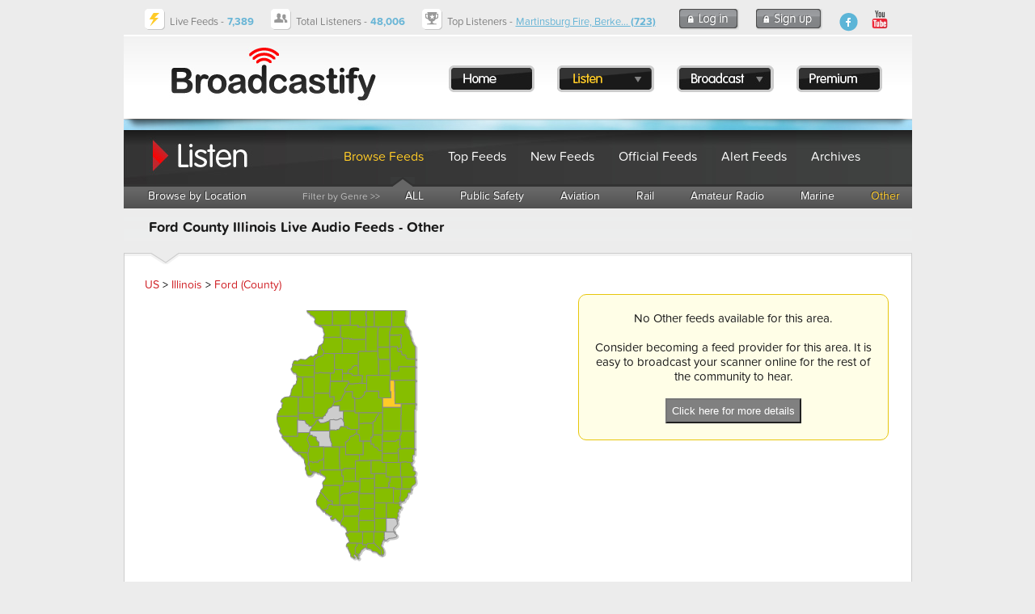

--- FILE ---
content_type: text/html; charset=UTF-8
request_url: https://www.broadcastify.com/scripts/ajax/ipnProxy.php?ctid=617&uid=0&callback=jQuery16403713737781898139_1769997354912&_=1769997355514
body_size: 77
content:
jQuery16403713737781898139_1769997354912 ({
	"key": "w5ud8oHBrbGt",
	"id": "",
	"type": "",
	"state": "IL",
	"chapter": "",
	"county": "FORD COUNTY",
	"limit": "5",
	"incident":  []
});


--- FILE ---
content_type: text/html; charset=utf-8
request_url: https://www.google.com/recaptcha/api2/aframe
body_size: 265
content:
<!DOCTYPE HTML><html><head><meta http-equiv="content-type" content="text/html; charset=UTF-8"></head><body><script nonce="2Wre44obcwi6nM7eH5BLzw">/** Anti-fraud and anti-abuse applications only. See google.com/recaptcha */ try{var clients={'sodar':'https://pagead2.googlesyndication.com/pagead/sodar?'};window.addEventListener("message",function(a){try{if(a.source===window.parent){var b=JSON.parse(a.data);var c=clients[b['id']];if(c){var d=document.createElement('img');d.src=c+b['params']+'&rc='+(localStorage.getItem("rc::a")?sessionStorage.getItem("rc::b"):"");window.document.body.appendChild(d);sessionStorage.setItem("rc::e",parseInt(sessionStorage.getItem("rc::e")||0)+1);localStorage.setItem("rc::h",'1769997358651');}}}catch(b){}});window.parent.postMessage("_grecaptcha_ready", "*");}catch(b){}</script></body></html>

--- FILE ---
content_type: application/x-javascript
request_url: https://s.broadcastify.com/maps/fm5/js/maps/fusioncharts.illinois.js
body_size: 32373
content:
/*
 FusionCharts JavaScript Library
 Copyright FusionCharts Technologies LLP
 License Information at <http://www.fusioncharts.com/license>

 @author FusionCharts Technologies LLP
 @meta package_map_pack core
 @id fusionmaps.Illinois.20.12-18-2012 04:19:41
*/
FusionCharts(["private","modules.renderer.js-illinois",function(){var f=this,b=f.hcLib,c=b.chartAPI,h=b.moduleCmdQueue,b=b.injectModuleDependency,a=!!c.geo,e,g,d;e=[{name:"Illinois",revision:20,standaloneInit:!0,baseWidth:520,baseHeight:915,baseScaleFactor:10,entities:{"003":{outlines:[["M",2890,8304,"L",2593,8298,"Q",2593,8299,2593,8299,2591,8300,2589,8300,2588,8301,2586,8301,2568,8299,2558,8314,2545,8334,2538,8350,2527,8374,2524,8402,2524,8404,2524,8406,2527,8415,2533,8422,2538,8426,2544,8429,2546,
8430,2549,8430,2558,8431,2568,8433,2570,8434,2572,8434,2578,8435,2579,8438,2584,8449,2585,8461,2586,8468,2585,8475,2584,8487,2585,8499,2585,8501,2587,8503,2595,8514,2603,8523,2604,8524,2606,8527,2610,8535,2613,8546,2614,8549,2614,8551,2615,8554,2615,8556,2621,8573,2628,8589,2635,8606,2644,8622,2658,8647,2672,8672,2683,8690,2683,8712,2683,8736,2684,8760,2684,8764,2689,8766,2691,8767,2693,8768,2697,8768,2700,8769,2704,8769,2706,8770,2709,8772,2712,8773,2732,8778,2745,8795,2747,8797,2748,8798,2757,8805,
2766,8813,2774,8822,2786,8826,2805,8833,2826,8830,2827,8830,2828,8829,2834,8818,2837,8805,2836,8800,2835,8799,2819,8780,2802,8762,2787,8745,2786,8730,2785,8717,2799,8711,2812,8705,2827,8711,2839,8716,2846,8727,2856,8743,2867,8758,2878,8773,2891,8787,2897,8793,2900,8803,2907,8827,2921,8844,2931,8855,2948,8857,2954,8857,2958,8852,2971,8837,2970,8820,2970,8815,2960,8809,2957,8807,2954,8805,2944,8797,2939,8791,2938,8790,2935,8788,2933,8787,2933,8786,2933,8771,2935,8755,2938,8740,2940,8724,2942,8715,2939,
8711,2938,8711,2938,8710,2937,8709,2937,8708,2935,8705,2933,8702,2932,8701,2931,8698,2928,8692,2919,8692,2916,8692,2914,8692,2891,8686,2873,8670,2871,8669,2869,8667,2847,8657,2836,8634,2833,8629,2830,8620,2830,8618,2829,8615,2828,8611,2830,8606,2834,8592,2836,8577,2838,8549,2836,8520,2835,8510,2834,8501,2831,8464,2854,8435,2856,8434,2857,8432,2860,8429,2864,8427,2865,8427,2866,8425,2876,8410,2889,8398,2892,8394,2894,8392,2896,8389,2900,8385,2903,8381,2903,8373,2902,8359,2901,8345,2900,8333,2897,8322,
"Q",2894,8313,2890,8304,"Z"]],label:"Alexander",shortLabel:"AL",labelPosition:[276.1,897.9],labelAlignment:["center","bottom"],labelConnectors:[["M",2761,8979,"L",2761,8749]]},"013":{outlines:[["M",1107,5178,"Q",1106,5179,1103,5179,1089,5178,1077,5181,1067,5183,1058,5180,1055,5179,1051,5178,1050,5178,1049,5177,1031,5173,1013,5172,992,5171,970,5171,954,5172,937,5171,936,5171,935,5170,920,5169,909,5166,905,5165,902,5165,868,5167,833,5167,813,5164,830,5172,832,5173,833,5174,835,5175,837,5177,852,5195,
867,5214,875,5223,883,5231,885,5232,887,5233,900,5234,911,5238,922,5242,932,5246,940,5250,945,5257,953,5269,961,5283,962,5285,963,5286,970,5293,979,5301,"L",975,5305,"Q",981,5315,991,5322,1020,5344,1048,5366,1061,5376,1066,5390,1076,5419,1079,5449,1079,5452,1079,5454,1077,5470,1080,5485,1081,5490,1081,5494,1083,5506,1089,5516,1091,5519,1091,5523,1092,5525,1092,5528,1093,5530,1094,5532,1115,5578,1127,5625,1131,5639,1125,5655,1114,5681,1111,5707,1109,5730,1116,5753,1118,5761,1125,5765,1126,5766,1127,
5768,1131,5777,1133,5789,1135,5798,1140,5802,1146,5808,1148,5817,1149,5823,1149,5829,1149,5845,1150,5862,1151,5885,1161,5904,1177,5935,1201,5959,1207,5966,1216,5968,1236,5975,1255,5974,1278,5973,1300,5962,1314,5955,1326,5945,1334,5939,1341,5931,1348,5924,1351,5915,1352,5913,1352,5912,1358,5902,1364,5893,1365,5891,1366,5889,1367,5886,1369,5883,1372,5876,1375,5870,1383,5854,1391,5838,1392,5837,1393,5835,1393,5835,1394,5834,1394,5833,1395,5832,1399,5823,1388,5823,1386,5823,1384,5824,1381,5824,1379,5825,
1364,5834,1355,5841,1354,5842,1353,5843,1344,5852,1329,5854,1328,5854,1326,5853,1319,5850,1315,5844,1296,5817,1279,5789,1271,5776,1267,5762,1259,5733,1254,5704,1250,5678,1245,5653,1244,5648,1243,5642,1243,5639,1242,5637,1242,5612,1223,5602,1221,5601,1219,5600,1216,5596,1212,5590,1211,5589,1209,5586,1206,5579,1207,5570,1207,5567,1208,5563,1214,5548,1216,5532,1217,5530,1218,5528,1224,5519,1234,5516,1234,5515,1234,5513,1234,5505,1233,5497,1233,5492,1232,5487,1225,5441,1219,5395,1217,5376,1217,5357,1217,
5340,1217,5324,1216,5304,1211,5284,1209,5273,1206,5266,1205,5263,1205,5260,1204,5253,1204,5248,1203,5238,1203,5231,1204,5224,1204,5221,1204,5218,1203,5215,1202,5212,1201,5210,1197,5202,1188,5197,1164,5182,1137,5174,1129,5172,1120,5175,1118,5175,1115,5175,"Q",1109,5174,1107,5178,"Z"]],label:"Calhoun",shortLabel:"CA",labelPosition:[85.9,557],labelAlignment:["right","middle"],labelConnectors:[["M",859,5570,"L",1116,5570]]},161:{outlines:[["M",1560,1572,"Q",1544,1607,1536,1644,1532,1666,1535,1688,1537,
1703,1534,1716,1531,1737,1521,1755,1516,1765,1506,1772,1505,1773,1502,1774,1498,1775,1496,1777,1495,1778,1493,1779,1484,1782,1474,1781,1457,1778,1451,1787,1450,1788,1448,1788,1447,1789,1445,1790,1441,1795,1437,1802,1428,1815,1416,1825,1400,1840,1381,1851,1379,1852,1377,1852,1366,1856,1353,1853,1351,1853,1348,1852,1338,1848,1331,1845,1322,1841,1315,1835,1309,1831,1304,1834,1303,1835,1301,1836,1297,1839,1289,1841,1269,1848,1258,1859,1253,1864,1244,1869,1241,1871,1238,1872,1233,1875,1227,1879,1221,1883,
1213,1886,1211,1887,1210,1889,1205,1897,1198,1904,1173,1929,1140,1951,1123,1962,1103,1964,1084,1966,1064,1960,1047,1955,1030,1954,1010,1954,990,1951,971,1949,952,1947,946,1947,942,1948,939,1949,935,1950,931,1951,927,1953,891,1972,861,2E3,853,2007,844,2009,828,2012,813,2007,796,2001,780,1995,768,1991,755,1992,745,1994,736,1999,735,2E3,733,2E3,731,2001,729,2001,727,2003,727,2004,"L",727,2004,"Q",722,2009,714,2015,698,2029,696,2049,696,2055,694,2061,693,2063,693,2065,695,2080,686,2085,685,2086,683,2087,
668,2099,666,2120,666,2121,666,2123,668,2129,672,2134,673,2136,674,2139,675,2140,676,2141,722,2135,769,2143,775,2144,780,2144,796,2144,811,2146,818,2147,826,2146,846,2145,865,2144,909,2143,952,2146,978,2147,1004,2148,1054,2151,1104,2153,1135,2154,1166,2156,1190,2157,1213,2159,1254,2163,1295,2164,1326,2165,1357,2165,1391,2164,1424,2162,1427,2162,1429,2162,"L",1429,1952,"Q",1431,1951,1436,1951,1441,1950,1445,1948,1458,1941,1470,1931,1478,1925,1485,1918,1487,1917,1488,1916,1503,1897,1521,1880,1534,1867,
1551,1862,1570,1858,1590,1860,1604,1861,1618,1862,1628,1862,1632,1858,1647,1846,1662,1834,1672,1827,1685,1828,1701,1830,1713,1823,1727,1815,1722,1802,1720,1798,1721,1792,1722,1779,1730,1769,1733,1765,1735,1759,1738,1755,1742,1750,1743,1749,1743,1747,1750,1738,1752,1727,1757,1704,1754,1679,1751,1657,1738,1641,1725,1624,1705,1617,1697,1614,1694,1610,1692,1607,1692,1603,1690,1587,1675,1583,1674,1583,1673,1581,1669,1574,1667,1567,1663,1558,1666,1549,1667,1547,1667,1546,1668,1538,1668,1531,1667,1518,1663,
1505,1661,1498,1659,1491,1655,1476,1658,1461,1661,1447,1668,1435,1659,1444,1648,1452,1646,1453,1642,1454,1641,1454,1640,1455,1631,1460,1621,1461,1619,1462,1616,1463,1611,1466,1607,1470,1580,1498,1568,1534,1564,1545,1562,1558,1562,1560,1562,1562,"Q",1562,1568,1560,1572,"Z"]],label:"Rock Island",shortLabel:"RO",labelPosition:[96,186.7],labelAlignment:["right","middle"],labelConnectors:[["M",960,1867,"L",1260,1867]]},"047":{outlines:[["M",4389,6432,"L",4193,6432,"Q",4190,6429,4193,6426,4195,6425,4195,
6423,4196,6414,4195,6405,4195,6403,4194,6401,4193,6399,4192,6397,4188,6392,4189,6389,"L",4153,6389,4153,6916,4338,6922,"Q",4340,6919,4341,6917,4345,6913,4347,6909,4354,6892,4369,6883,4370,6882,4371,6881,4378,6874,4383,6871,4388,6870,4392,6868,4393,6867,4395,6867,"L",4394,6865,"Q",4391,6845,4390,6824,4388,6793,4380,6769,4378,6764,4375,6760,4375,6759,4374,6757,4370,6749,4368,6741,4368,6739,4368,6736,4374,6718,4384,6703,4387,6700,4388,6696,4396,6676,4400,6655,4406,6627,4406,6599,4406,6596,4405,6594,
4403,6587,4401,6580,4399,6576,4398,6572,4392,6549,4396,6527,4397,6522,4397,6516,4396,6510,4398,6507,4399,6506,4400,6504,4407,6478,4396,6457,"Q",4391,6446,4389,6432,"Z"]],label:"Edwards",shortLabel:"EW",labelPosition:[471.9,683.7],labelAlignment:["left","middle"],labelConnectors:[["M",4719,6837,"L",4269,6837]]},"069":{outlines:[["M",4237,7999,"Q",4233,7994,4224,7987,4207,7972,4190,7954,4185,7948,4182,7937,4181,7930,4183,7925,4184,7922,4184,7918,4184,7915,4184,7913,"L",3856,7913,"Q",3850,7922,3850,
7930,3850,7933,3849,7937,3841,7957,3841,7982,3841,7986,3841,7989,3843,8005,3844,8020,3845,8030,3843,8037,3843,8038,3844,8040,3846,8044,3844,8046,3840,8050,3836,8055,3833,8061,3834,8068,3835,8071,3835,8075,3836,8077,3836,8080,3837,8084,3840,8088,3842,8091,3844,8094,3854,8105,3850,8118,3844,8133,3840,8152,3838,8158,3841,8165,3842,8168,3842,8172,3843,8174,3843,8177,3844,8182,3842,8187,3842,8187,3843,8187,3845,8186,3847,8186,3849,8185,3852,8185,3854,8185,3856,8186,3868,8189,3880,8191,3884,8191,3887,8196,
3898,8211,3920,8209,3922,8209,3923,8207,3930,8199,3940,8189,3942,8188,3944,8186,3956,8177,3967,8167,3969,8165,3971,8162,3981,8147,3999,8142,4013,8138,4027,8135,4032,8134,4037,8134,4074,8134,4108,8129,4129,8125,4153,8124,4167,8124,4179,8119,4180,8119,4182,8118,4184,8117,4186,8116,4203,8110,4220,8105,4235,8101,4247,8093,4265,8083,4274,8065,4278,8057,4276,8046,4272,8025,4255,8019,4253,8018,4250,8015,"Q",4243,8005,4237,7999,"Z"]],label:"Hardin",shortLabel:"HR",labelPosition:[402.9,830.7],labelAlignment:["center",
"bottom"],labelConnectors:[["M",4029,8307,"L",4029,8117]]},153:{outlines:[["M",3225,8379,"Q",3225,8373,3222,8369,"L",3222,8369,"Q",3219,8364,3214,8361,3213,8360,3211,8362,3208,8365,3204,8364,3187,8359,3171,8353,3163,8351,3158,8352,3140,8358,3121,8362,3106,8366,3090,8359,3089,8358,3090,8352,"L",3090,8306,2890,8304,"Q",2894,8313,2897,8322,2900,8333,2901,8345,2902,8359,2903,8373,2903,8381,2900,8385,2896,8389,2894,8392,2892,8394,2889,8398,2876,8410,2866,8425,2865,8427,2864,8427,2860,8429,2857,8433,2856,
8434,2854,8435,2831,8464,2834,8501,2835,8510,2836,8520,2838,8549,2836,8577,2834,8592,2830,8606,2828,8611,2829,8615,2830,8618,2830,8620,2833,8629,2836,8634,2847,8657,2869,8667,2871,8669,2873,8670,2891,8686,2914,8692,2916,8692,2919,8692,2928,8692,2931,8698,2932,8701,2933,8702,2935,8705,2937,8708,2937,8709,2938,8710,"L",2938,8710,"Q",2940,8706,2941,8704,2943,8703,2944,8700,2948,8692,2953,8686,2955,8684,2956,8681,2958,8677,2964,8674,2979,8666,2994,8657,3020,8626,3030,8589,3030,8587,3031,8585,3038,8566,
3052,8549,3054,8546,3057,8544,3068,8537,3079,8529,3102,8512,3122,8493,3134,8482,3146,8473,3149,8470,3156,8469,3160,8468,3163,8467,3183,8464,3206,8465,3212,8466,3218,8467,3221,8467,3224,8468,3224,8467,3223,8467,3222,8454,3222,8442,3222,8425,3225,8409,"Q",3228,8393,3225,8379,"Z"]],label:"Pulaski",shortLabel:"PU",labelPosition:[314,881.7],labelAlignment:["center","bottom"],labelConnectors:[["M",3140,8817,"L",3140,8437]]},127:{outlines:[["M",3557,8380,"Q",3542,8358,3519,8332,3516,8329,3512,8326,3498,
8316,3488,8307,3487,8307,3486,8306,"L",3272,8309,"Q",3260,8325,3249,8344,3244,8354,3234,8360,3228,8365,3222,8369,"L",3222,8369,"Q",3225,8373,3225,8379,3228,8393,3225,8409,3222,8425,3222,8442,3222,8454,3223,8467,3224,8467,3224,8467,3225,8469,3227,8470,3230,8475,3227,8473,3230,8476,3239,8479,3282,8494,3325,8508,3327,8508,3329,8509,3339,8512,3349,8513,3364,8514,3379,8523,3389,8528,3394,8536,3402,8547,3407,8557,3408,8559,3409,8561,3410,8563,3411,8565,3413,8573,3422,8577,3424,8578,3425,8579,3435,8589,
3451,8588,3453,8588,3455,8588,3481,8592,3506,8597,3510,8598,3515,8599,3534,8600,3548,8607,3557,8611,3567,8615,3586,8623,3602,8634,3604,8635,3604,8636,3610,8646,3620,8659,3629,8669,3642,8680,3650,8687,3657,8689,3658,8690,3659,8691,3671,8707,3693,8715,3701,8718,3712,8718,3714,8718,3716,8718,3722,8719,3728,8720,3732,8720,3735,8720,3738,8721,3740,8720,3745,8719,3750,8718,3750,8711,3749,8700,3748,8689,3744,8677,3733,8641,3736,8603,3738,8585,3739,8567,3740,8558,3733,8551,3730,8548,3726,8543,3720,8534,3710,
8526,3708,8525,3706,8523,3697,8515,3686,8507,3685,8506,3683,8504,3676,8498,3671,8491,3667,8483,3661,8475,3654,8466,3649,8459,3648,8457,3645,8455,3626,8441,3609,8425,3607,8424,3605,8422,3599,8417,3593,8412,3575,8399,3560,8384,"Q",3559,8382,3557,8380,"Z"]],label:"Massac",shortLabel:"MC",labelPosition:[353.9,878.6],labelAlignment:["center","bottom"],labelConnectors:[["M",3539,8786,"L",3539,8547]]},185:{outlines:[["M",4396,6457,"Q",4407,6477,4400,6503,4399,6506,4398,6507,4396,6509,4397,6515,4397,6521,
4396,6527,4392,6549,4398,6572,4399,6576,4401,6580,4403,6586,4405,6593,4406,6596,4406,6598,4406,6627,4400,6655,4396,6676,4388,6695,4387,6699,4384,6702,4374,6718,4368,6736,4368,6738,4368,6740,4370,6749,4374,6757,4375,6758,4375,6759,4378,6763,4380,6769,4388,6793,4390,6824,4391,6845,4394,6865,"L",4396,6866,"Q",4400,6865,4403,6866,4404,6867,4405,6868,4413,6865,4421,6864,4429,6862,4435,6867,4455,6883,4473,6881,4487,6879,4500,6859,4502,6856,4509,6855,4521,6855,4525,6861,4531,6853,4534,6844,4541,6819,4549,
6794,4552,6784,4559,6776,4563,6773,4568,6769,4570,6766,4575,6765,4576,6765,4577,6764,4583,6756,4592,6756,4593,6756,4594,6755,4607,6754,4612,6747,4632,6720,4642,6690,4644,6683,4648,6678,4649,6676,4650,6674,4653,6670,4654,6664,4656,6653,4658,6643,4659,6636,4657,6633,4656,6631,4656,6629,4656,6608,4657,6588,4657,6586,4659,6584,4663,6580,4671,6572,4673,6571,4675,6570,4681,6567,4685,6563,4687,6562,4689,6563,4708,6566,4726,6564,4738,6563,4749,6558,4752,6556,4753,6553,4754,6550,4754,6548,4757,6508,4754,6470,
4754,6467,4755,6465,4760,6451,4769,6438,4768,6435,4768,6432,"L",4389,6432,"Q",4391,6446,4396,6457,"Z"]],label:"Wabash",shortLabel:"WA",labelPosition:[490.9,659.7],labelAlignment:["left","middle"],labelConnectors:[["M",4909,6597,"L",4599,6597]]},"007":{outlines:[["M",3493,262,"L",3220,262,3220,352,3199,352,3197,419,3228,419,3226,620,3201,620,3202,732,3226,732,3226,831,3493,831,"Z"]],label:"Boone",shortLabel:"BN",labelPosition:[334.8,14.3],labelAlignment:["center","top"],labelConnectors:[["M",3348,
143,"L",3348,273]]},"085":{outlines:[["M",1178,265,"Q",1172,277,1174,289,1177,309,1189,324,1194,329,1203,330,1207,330,1207,335,1207,336,1208,337,1212,346,1227,343,1231,342,1234,342,1237,341,1239,341,1242,341,1246,341,1252,342,1257,345,1265,351,1262,361,1262,362,1261,363,1259,375,1262,383,1265,389,1270,392,1277,396,1283,400,1285,402,1285,404,1287,423,1303,427,1307,428,1312,428,1323,428,1331,433,1352,446,1370,462,1388,478,1406,493,1407,494,1410,495,1411,495,1412,496,1415,498,1416,499,1431,517,1445,
535,1451,544,1456,554,1457,556,1457,558,1453,568,1452,579,1451,586,1446,590,1444,591,1442,594,1437,602,1434,613,1433,619,1433,625,1432,633,1432,641,1431,648,1433,655,"L",1435,659,"Q",1437,663,1437,667,1438,683,1449,695,1452,697,1455,700,1465,709,1473,716,1475,717,1477,719,1479,721,1481,722,1499,731,1512,742,1519,748,1529,754,1532,757,1536,758,1547,761,1559,763,1570,765,1579,768,1582,765,1586,765,"L",2046,765,2046,262,1178,262,"Q",1179,263,1178,265,"Z"]],label:"Jo Daviess",shortLabel:"JD",labelPosition:[170,
51.5],labelAlignment:["center","middle"]},177:{outlines:[["M",2046,765,"L",2667,765,2667,262,2046,262,"Z"]],label:"Stephenson",shortLabel:"SP",labelPosition:[235.6,51.3],labelAlignment:["center","middle"]},201:{outlines:[["M",3199,352,"L",3220,352,3220,262,2667,262,2667,765,2946,765,2928,831,3226,831,3226,732,3202,732,3201,620,3226,620,3228,419,3197,419,"Z"]],label:"Winnebago",shortLabel:"WB",labelPosition:[291.7,54.6],labelAlignment:["center","middle"]},111:{outlines:[["M",3493,831,"L",4096,831,
4101,262,3493,262,"Z"]],label:"McHenry",shortLabel:"MH",labelPosition:[379.7,59.1],labelAlignment:["center","middle"]},"097":{outlines:[["M",4571,262,"L",4101,262,4096,831,4624,831,"Q",4619,824,4613,816,4600,797,4591,776,4587,765,4582,757,4575,744,4571,731,4570,727,4568,724,4551,704,4542,671,4539,661,4535,650,4532,640,4534,629,4547,566,4555,501,4556,497,4557,493,4558,489,4559,484,4562,470,4569,454,4570,451,4572,447,4576,439,4575,425,4575,421,4573,417,4566,406,4565,387,4564,363,4564,340,4564,336,4565,
331,4569,300,4570,268,"Q",4570,264,4571,262,"Z"]],label:"Lake",shortLabel:"LA",labelPosition:[431,54.6],labelAlignment:["center","middle"]},"015":{outlines:[["M",1683,828,"Q",1697,844,1706,855,1708,856,1709,857,1716,868,1722,879,1733,901,1736,925,1740,948,1739,971,1739,973,1739,974,1739,984,1742,993,1746,1005,1752,1016,1754,1019,1755,1022,1762,1036,1768,1045,1769,1047,1770,1050,1773,1075,1771,1099,1769,1115,1762,1130,1754,1147,1745,1164,1740,1172,1739,1182,1738,1189,1742,1190,1743,1195,1744,1200,
1745,1201,1746,1201,1750,1205,1758,1202,1780,1194,1804,1191,1847,1187,1891,1192,1920,1195,1948,1189,1950,1189,1951,1188,1999,1179,2048,1180,2079,1181,2107,1179,2119,1178,2131,1178,2147,1177,2162,1179,2172,1180,2183,1181,2186,1182,2188,1182,2197,1183,2205,1184,2236,1188,2269,1189,2274,1190,2279,1188,2283,1187,2288,1187,2307,1187,2326,1187,"L",2326,765,1586,765,"Q",1582,765,1579,768,1581,770,1585,773,"L",1596,780,"Q",1616,790,1638,799,1666,810,1680,825,"Q",1682,827,1683,828,"Z"]],label:"Carroll",shortLabel:"CR",
labelPosition:[195.2,97.9],labelAlignment:["center","middle"]},141:{outlines:[["M",2946,765,"L",2326,765,2326,1187,"Q",2332,1186,2337,1186,2339,1186,2340,1186,2347,1187,2354,1189,2371,1191,2387,1193,"L",2387,1237,"Q",2411,1228,2437,1228,2467,1228,2496,1225,2502,1224,2508,1222,2514,1221,2518,1222,2527,1223,2534,1225,2547,1229,2560,1228,2572,1228,2583,1221,2589,1218,2595,1216,2601,1213,2608,1214,2610,1215,2612,1216,2626,1222,2636,1230,2640,1234,2641,1244,"L",2643,1257,"Q",2670,1250,2693,1229,2702,1221,
2708,1229,2711,1232,2713,1235,2714,1237,2713,1239,2712,1243,2711,1246,2718,1252,2725,1257,2727,1257,2729,1258,2730,1260,2731,1258,"L",3204,1258,3204,831,2928,831,"Z"]],label:"Ogle",shortLabel:"OG",labelPosition:[276.5,101.2],labelAlignment:["center","middle"]},"037":{outlines:[["M",3647,831,"L",3204,831,3204,1674,3617,1671,3617,997,"Q",3621,986,3619,978,3616,956,3623,934,3624,931,3624,928,3624,916,3626,904,"Q",3635,868,3647,831,"Z"]],label:"DeKalb",shortLabel:"DE",labelPosition:[338.5,125.3],labelAlignment:["center",
"middle"]},"089":{outlines:[["M",4050,919,"Q",4063,876,4076,831,"L",3647,831,"Q",3635,868,3626,904,3624,916,3624,928,3624,931,3623,934,3616,956,3619,978,3621,986,3617,997,"L",3617,1529,4029,1529,4029,999,"Q",4031,995,4034,990,4034,988,4035,987,4035,985,4036,983,4037,976,4038,968,"Q",4043,943,4050,919,"Z"]],label:"Kane",shortLabel:"KA",labelPosition:[381.6,118],labelAlignment:["center","middle"]},"043":{outlines:[["M",4341,1107,"Q",4293,1116,4243,1112,4199,1109,4154,1107,4148,1107,4141,1107,4086,1109,
4029,1109,"L",4029,1521,"Q",4031,1521,4034,1519,4052,1511,4074,1512,4091,1512,4108,1510,4110,1510,4112,1510,4125,1508,4137,1509,4144,1510,4150,1510,4198,1512,4248,1512,4258,1512,4268,1510,4271,1510,4272,1510,4278,1513,4290,1514,4292,1514,4293,1517,4294,1521,4296,1524,4297,1527,4297,1530,4299,1534,4300,1538,4301,1542,4301,1546,4301,1551,4301,1555,4301,1559,4301,1566,4305,1572,4309,1584,4309,1586,4312,1587,4316,1589,4317,1589,4319,1590,4320,1590,4322,1591,4324,1591,4326,1591,4329,1590,4337,1586,4345,
1583,4348,1582,4349,1579,4353,1570,4367,1569,4369,1569,4371,1569,4375,1570,4387,1565,4397,1562,4409,1561,4411,1561,4413,1560,4434,1558,4431,1533,4430,1523,4432,1513,4433,1510,4432,1508,4432,1472,4427,1436,4426,1432,4425,1428,4422,1423,4421,1414,4420,1404,4418,1393,4418,1389,4416,1387,4409,1379,4409,1363,4409,1349,4408,1334,4407,1330,4408,1326,4410,1316,4411,1304,4413,1285,4413,1266,4412,1225,4422,1193,4424,1187,4426,1181,4430,1161,4437,1142,4439,1139,4441,1135,4444,1129,4442,1117,4439,1100,4418,1097,
4407,1096,4397,1098,4394,1098,4392,1098,4390,1098,4388,1098,4382,1098,4375,1099,4369,1100,4363,1102,4360,1102,4358,1103,4352,1104,4346,1106,"Q",4343,1107,4341,1107,"Z"]],label:"DuPage",shortLabel:"DP",labelPosition:[420.6,130.4],labelAlignment:["center","middle"]},"031":{outlines:[["M",4624,831,"L",4076,831,"Q",4063,876,4050,919,4043,943,4038,968,4037,976,4036,983,4035,985,4035,987,4034,988,4034,990,4031,995,4029,999,"L",4029,1109,"Q",4086,1109,4141,1107,4148,1107,4154,1107,4199,1109,4243,1112,4293,
1116,4341,1107,4343,1107,4346,1106,4352,1104,4358,1103,4360,1102,4363,1102,4369,1100,4375,1099,4382,1098,4388,1098,4390,1098,4392,1098,4394,1098,4397,1098,4407,1096,4418,1097,4439,1100,4442,1117,4444,1129,4441,1135,4439,1139,4437,1142,4430,1161,4426,1181,4424,1187,4422,1193,4412,1225,4413,1266,4413,1285,4411,1304,4410,1316,4408,1326,4407,1330,4408,1334,4409,1349,4409,1363,4409,1379,4416,1387,4418,1389,4418,1393,4420,1404,4421,1414,4422,1423,4425,1428,4426,1432,4427,1436,4432,1472,4432,1508,4433,1510,
4432,1513,4430,1523,4431,1533,4434,1558,4413,1560,4411,1561,4409,1561,4397,1562,4387,1565,4375,1570,4371,1569,4369,1569,4367,1569,4353,1570,4349,1579,4348,1582,4345,1583,4337,1586,4329,1590,4326,1591,4324,1591,4322,1591,4319,1590,4319,1589,4318,1589,4315,1588,4312,1587,4312,1588,4312,1588,4300,1623,4310,1653,4315,1667,4333,1676,4337,1678,4341,1678,4378,1682,4412,1667,4430,1659,4432,1664,4449,1708,4446,1759,4445,1774,4451,1782,4460,1793,4477,1795,4485,1797,4494,1795,4498,1795,4502,1794,4528,1792,4553,
1797,4566,1799,4577,1805,4587,1810,4588,1819,4589,1857,4596,1892,4600,1912,4620,1921,4642,1931,4668,1931,4717,1933,4766,1934,4795,1935,4825,1936,4861,1937,4897,1939,4902,1939,4906,1941,4908,1941,4910,1941,4912,1941,4917,1941,"L",4917,1515,"Q",4916,1514,4915,1513,4910,1508,4906,1504,4891,1489,4878,1472,4839,1421,4820,1360,4819,1357,4817,1355,4815,1353,4813,1350,4807,1337,4800,1329,4784,1310,4783,1279,4783,1275,4784,1271,4787,1265,4786,1253,4785,1247,4784,1240,4783,1230,4779,1221,4766,1185,4751,1150,
4738,1122,4730,1091,4721,1054,4724,1016,4725,999,4725,981,4725,967,4719,960,4717,958,4715,955,4702,935,4687,915,4666,886,4644,857,4634,845,4625,833,"Q",4625,832,4624,831,"Z"]],label:"Cook",shortLabel:"CK",labelPosition:[459.3,138.6],labelAlignment:["center","middle"]},"093":{outlines:[["M",3617,1529,"L",3617,1839,3641,1953,3641,1953,4035,1953,4029,1825,4029,1529,"Z"]],label:"Kendall",shortLabel:"KD",labelPosition:[382.6,174.1],labelAlignment:["center","middle"]},197:{outlines:[["M",4291,1514,"Q",
4279,1513,4273,1510,4272,1510,4269,1510,4259,1512,4248,1512,4199,1512,4150,1510,4144,1510,4138,1509,4125,1508,4113,1510,4110,1510,4108,1510,4091,1512,4074,1512,4053,1511,4035,1519,4032,1521,4030,1521,"L",4030,1825,4050,2353,4345,2353,4345,2205,4918,2205,4918,1941,"Q",4913,1941,4910,1941,4908,1941,4906,1941,4902,1939,4898,1939,4862,1937,4825,1936,4796,1935,4766,1934,4717,1933,4668,1931,4643,1931,4621,1921,4600,1912,4597,1892,4590,1857,4588,1819,4588,1810,4578,1805,4567,1799,4554,1797,4528,1792,4503,
1794,4499,1795,4494,1795,4486,1797,4477,1795,4460,1793,4452,1782,4445,1774,4446,1759,4450,1708,4433,1664,4431,1659,4412,1667,4379,1682,4341,1678,4337,1678,4334,1676,4316,1667,4311,1653,4300,1623,4312,1588,4312,1588,4312,1587,4310,1586,4309,1584,4306,1572,4302,1566,4301,1559,4301,1555,4301,1551,4301,1546,4301,1542,4300,1538,4299,1534,4298,1530,4297,1527,4296,1524,4295,1521,4294,1517,"Q",4293,1514,4291,1514,"Z"]],label:"Will",shortLabel:"WI",labelPosition:[424.9,191.9],labelAlignment:["center","middle"]},
103:{outlines:[["M",2729,1258,"Q",2727,1257,2725,1257,2718,1252,2711,1246,2712,1243,2713,1239,2714,1237,2713,1235,2711,1232,2708,1229,2702,1221,2693,1229,2670,1250,2643,1257,"L",2641,1244,"Q",2640,1234,2636,1230,2626,1222,2612,1216,2610,1215,2608,1214,2601,1213,2595,1216,2589,1218,2583,1221,2572,1228,2560,1228,2547,1229,2534,1225,2527,1223,2518,1222,2514,1221,2508,1222,2502,1224,2496,1225,2467,1228,2437,1228,2411,1228,2387,1237,"L",2387,1747,2943,1747,2943,1681,3204,1674,3204,1258,2731,1258,"Q",2730,
1260,2729,1258,"Z"]],label:"Lee",shortLabel:"LE",labelPosition:[272.5,148],labelAlignment:["center","middle"]},195:{outlines:[["M",2337,1186,"Q",2332,1186,2326,1187,2307,1187,2288,1187,2283,1187,2279,1188,2274,1190,2269,1189,2236,1188,2205,1184,2197,1183,2188,1182,2186,1182,2183,1181,2172,1180,2162,1179,2147,1177,2131,1178,2119,1178,2107,1179,2079,1181,2048,1180,1999,1179,1951,1188,1950,1189,1948,1189,1920,1195,1891,1192,1847,1187,1804,1191,1780,1194,1758,1202,1750,1205,1746,1201,"L",1746,1200,"Q",
1744,1200,1745,1207,1747,1214,1748,1218,1748,1220,1749,1221,1752,1225,1752,1232,1754,1257,1749,1281,1744,1308,1736,1335,1728,1360,1729,1387,1729,1388,1728,1389,1725,1399,1716,1400,1715,1400,1713,1400,1693,1407,1677,1424,1675,1427,1673,1429,1672,1430,1671,1431,1671,1433,1670,1434,1669,1435,1668,1435,1661,1447,1658,1461,1655,1476,1659,1491,1661,1498,1663,1505,1667,1518,1668,1531,1668,1538,1667,1546,1667,1547,1666,1549,1663,1558,1667,1567,1669,1574,1673,1581,1674,1583,1675,1583,1690,1587,1692,1603,1692,
1607,1694,1610,1697,1614,1705,1617,1725,1624,1738,1641,1751,1657,1754,1679,1757,1704,1752,1727,1750,1738,1743,1747,"L",2387,1747,2387,1193,"Q",2371,1191,2354,1189,2347,1187,2340,1186,"Q",2339,1186,2337,1186,"Z"]],label:"Whiteside",shortLabel:"WT",labelPosition:[202.2,146.2],labelAlignment:["center","middle"]},"073":{outlines:[["M",2110,1747,"L",1743,1747,"Q",1743,1749,1742,1750,1738,1755,1735,1759,1733,1765,1730,1769,1722,1779,1721,1792,1720,1798,1722,1802,1727,1815,1713,1823,1701,1830,1685,1828,
1672,1827,1662,1834,1647,1846,1632,1858,1628,1862,1618,1862,1604,1861,1590,1860,1570,1858,1551,1862,1534,1867,1521,1880,1503,1897,1488,1916,1487,1917,1485,1918,1478,1925,1470,1931,1458,1941,1445,1948,1441,1950,1436,1951,1431,1951,1429,1952,"L",1429,2364,"Q",1428,2369,1429,2370,1422,2375,1414,2380,"L",1414,2430,1422,2430,"Q",1447,2424,1473,2426,1499,2428,1525,2429,1552,2430,1578,2424,1589,2422,1598,2414,1605,2409,1610,2407,1614,2406,1617,2406,1628,2405,1638,2405,1673,2407,1702,2416,1709,2419,1718,
2419,1719,2419,1721,2419,1725,2420,1728,2421,1736,2424,1731,2426,"L",2090,2426,"Q",2091,2423,2093,2421,2097,2416,2099,2409,2110,2373,2113,2336,2114,2332,2113,2329,2112,2319,2114,2310,2115,2301,2121,2299,"L",2121,1833,"Q",2121,1818,2117,1809,2108,1786,2110,1761,2110,1759,2111,1757,"Q",2115,1750,2110,1747,"Z"]],label:"Henry",shortLabel:"HN",labelPosition:[176.8,208.8],labelAlignment:["center","middle"]},"011":{outlines:[["M",2110,1761,"Q",2108,1786,2117,1809,2121,1818,2121,1833,"L",2121,2298,2392,2307,
2392,2436,"Q",2418,2434,2442,2434,2467,2433,2490,2434,2492,2435,2494,2434,2513,2433,2532,2434,2544,2434,2551,2433,2556,2432,2557,2435,2568,2433,2575,2427,2577,2425,2580,2423,2582,2421,2588,2421,2586,2419,2584,2414,2581,2404,2581,2393,2581,2391,2581,2388,2581,2377,2584,2367,2590,2350,2596,2334,2597,2329,2599,2324,2600,2322,2600,2319,2601,2307,2610,2302,2616,2299,2622,2299,2638,2298,2653,2298,2675,2299,2692,2292,2700,2289,2705,2281,2707,2280,2708,2279,2715,2270,2720,2258,2733,2232,2747,2206,2752,2198,
2759,2194,2775,2186,2789,2179,2794,2177,2800,2175,2812,2172,2819,2165,2824,2160,2836,2159,2838,2159,2841,2159,2843,2159,2845,2159,2851,2161,2857,2161,2876,2163,2894,2168,2919,2176,2943,2186,"L",2943,1747,2110,1747,"Q",2115,1750,2111,1757,"Q",2110,1759,2110,1761,"Z"]],label:"Bureau",shortLabel:"BU",labelPosition:[246.7,205.6],labelAlignment:["center","middle"]},"099":{outlines:[["M",3641,1952,"L",3617,1839,3617,1671,3204,1674,2943,1681,2943,2498,2945,2498,"Q",2947,2497,2947,2499,2975,2502,3004,2505,
3048,2509,3092,2516,"L",3097,2516,3097,2516,"Q",3075,2614,3077,2716,3078,2736,3074,2755,3072,2767,3063,2777,3061,2779,3056,2781,"L",3230,2782,3230,2502,3647,2501,3638,1953,"Z"]],label:"La Salle",shortLabel:"LS",labelPosition:[329.5,210.6],labelAlignment:["center","middle"]},"063":{outlines:[["M",4050,2353,"L",4035,1953,3638,1953,3647,2501,4050,2500,"Z"]],label:"Grundy",shortLabel:"GU",labelPosition:[384.4,222.7],labelAlignment:["center","middle"]},"091":{outlines:[["M",4345,2353,"L",4050,2353,4050,
2500,4036,2677,4917,2677,4917,2205,4345,2205,"Z"]],label:"Kankakee",shortLabel:"KN",labelPosition:[451.2,246.5],labelAlignment:["center","middle"]},131:{outlines:[["M",1213,2159,"Q",1190,2157,1166,2156,1135,2154,1104,2153,1054,2151,1004,2148,978,2147,952,2146,909,2143,865,2144,846,2145,826,2146,818,2147,811,2146,796,2144,780,2144,775,2144,769,2143,722,2135,676,2141,"L",676,2142,"Q",677,2144,676,2145,676,2146,675,2147,674,2148,674,2151,673,2167,667,2182,657,2205,651,2230,648,2241,640,2250,631,2260,
625,2268,624,2269,623,2272,623,2273,622,2274,616,2282,621,2291,634,2312,646,2333,662,2359,679,2385,691,2402,706,2415,717,2424,731,2424,747,2425,763,2426,773,2427,781,2434,784,2437,786,2440,787,2441,788,2442,792,2446,795,2454,796,2457,797,2459,802,2469,810,2478,812,2479,813,2481,815,2483,817,2485,820,2488,820,2492,819,2504,818,2516,817,2523,815,2526,814,2528,813,2530,808,2539,808,2542,808,2543,809,2545,809,2551,814,2550,818,2549,823,2548,825,2548,826,2548,854,2543,882,2547,884,2547,886,2548,890,2552,
892,2558,893,2560,892,2564,"L",1414,2564,1414,2380,"Q",1422,2375,1429,2370,"L",1429,2364,1429,2162,"Q",1427,2162,1424,2162,1391,2164,1357,2165,1326,2165,1295,2164,"Q",1254,2163,1213,2159,"Z"]],label:"Mercer",shortLabel:"MR",labelPosition:[102.4,235.1],labelAlignment:["center","middle"]},"071":{outlines:[["M",891,2563,"Q",893,2560,892,2558,890,2552,886,2548,884,2547,882,2547,854,2543,826,2547,826,2552,824,2555,823,2557,823,2559,819,2582,822,2606,823,2616,824,2625,825,2641,830,2654,831,2657,831,2661,
832,2675,821,2680,820,2681,819,2682,811,2688,810,2695,806,2723,801,2751,797,2776,789,2800,786,2809,778,2814,756,2828,730,2838,710,2845,703,2860,696,2874,692,2889,691,2892,690,2896,690,2897,689,2898,688,2903,686,2908,681,2919,675,2928,651,2963,634,2999,628,3012,627,3029,625,3057,622,3086,622,3090,620,3093,619,3095,619,3098,618,3108,615,3117,609,3158,589,3195,587,3197,586,3199,579,3207,576,3214,576,3216,575,3219,572,3232,559,3238,"L",1016,3252,1016,2564,"Z"]],label:"Henderson",shortLabel:"HE",labelPosition:[86.8,
299.8],labelAlignment:["center","middle"]},187:{outlines:[["M",1414,3209,"L",1414,2564,1016,2564,1016,3252,1409,3252,"Z"]],label:"Warren",shortLabel:"WR",labelPosition:[121.5,290.8],labelAlignment:["center","middle"]},"095":{outlines:[["M",1721,2419,"Q",1719,2419,1718,2419,1709,2419,1702,2416,1673,2407,1638,2405,1628,2405,1617,2406,1614,2406,1610,2407,1605,2409,1598,2414,1589,2422,1578,2424,1552,2430,1525,2429,1499,2428,1473,2426,1447,2424,1422,2430,1418,2430,1414,2431,"L",1414,3119,1951,3119,1974,
2706,1974,2426,1734,2426,"Q",1733,2426,1732,2424,1732,2422,1728,2421,"Q",1724,2420,1721,2419,"Z"]],label:"Knox",shortLabel:"KO",labelPosition:[169.4,276.2],labelAlignment:["center","middle"]},175:{outlines:[["M",2122,2299,"Q",2115,2301,2114,2310,2112,2319,2113,2329,2114,2332,2113,2336,2110,2373,2099,2409,2097,2416,2093,2421,2091,2423,2091,2426,"L",1974,2426,1974,2706,2392,2706,2392,2307,2122,2298,"Z"]],label:"Stark",shortLabel:"SR",labelPosition:[218.3,256.2],labelAlignment:["center","middle"]},123:{outlines:[["M",
2893,2508,"Q",2887,2509,2882,2508,2877,2507,2872,2507,2867,2507,2862,2506,2849,2503,2831,2504,2815,2506,2798,2504,2763,2501,2727,2495,2730,2490,2732,2485,2738,2471,2732,2463,2723,2451,2705,2448,2676,2444,2647,2439,2619,2435,2592,2425,2591,2424,2590,2423,2588,2423,2588,2421,2582,2421,2580,2423,2577,2425,2575,2427,2568,2433,2557,2435,2556,2432,2551,2433,2544,2434,2532,2434,2513,2433,2494,2434,2492,2435,2490,2434,2467,2433,2442,2434,2418,2434,2392,2436,"L",2392,2706,2598,2706,"Q",2598,2707,2599,2707,
2600,2710,2601,2713,2604,2719,2609,2724,2612,2728,2610,2732,2609,2734,2609,2735,2606,2755,2599,2775,2598,2776,2599,2777,2600,2786,2604,2793,2605,2795,2606,2797,2609,2802,2622,2798,2625,2798,2627,2797,2637,2796,2650,2795,2660,2795,2667,2799,2669,2800,2674,2800,2681,2799,2688,2801,2691,2802,2693,2802,2716,2803,2738,2804,2751,2805,2763,2802,2798,2793,2833,2788,2835,2788,2836,2788,2860,2787,2883,2787,2893,2787,2902,2786,2913,2784,2923,2782,2926,2782,2928,2781,2955,2777,2985,2774,3008,2773,3028,2777,3030,
2777,3033,2777,3035,2777,3037,2778,3041,2781,3047,2780,3049,2780,3051,2781,3052,2781,3054,2781,3056,2780,3059,2779,3061,2779,3063,2777,3072,2767,3074,2755,3078,2736,3077,2716,3075,2614,3097,2517,"L",3097,2516,"Q",3096,2516,3094,2516,3093,2516,3092,2516,3048,2509,3004,2505,2975,2502,2948,2499,2945,2499,2943,2498,"L",2942,2498,"Q",2925,2501,2905,2507,2904,2508,2902,2508,"Q",2899,2507,2893,2508,"Z"]],label:"Marshall",shortLabel:"MN",labelPosition:[274.9,263.3],labelAlignment:["center","middle"]},155:{outlines:[["M",
2894,2168,"Q",2876,2163,2857,2161,2851,2161,2845,2159,2843,2159,2841,2159,2838,2159,2836,2159,2824,2160,2819,2165,2812,2172,2800,2175,2794,2177,2789,2179,2775,2186,2759,2194,2752,2198,2747,2206,2733,2232,2720,2258,2715,2270,2708,2279,2707,2280,2705,2281,2700,2289,2692,2292,2675,2299,2653,2298,2638,2298,2622,2299,2616,2299,2610,2302,2601,2307,2600,2319,2600,2322,2599,2324,2597,2329,2596,2334,2590,2350,2584,2367,2581,2377,2581,2388,2581,2391,2581,2393,2581,2404,2584,2414,2586,2419,2588,2421,"L",2588,
2422,"Q",2589,2422,2590,2423,2591,2424,2592,2425,2619,2435,2647,2439,2676,2444,2705,2448,2723,2451,2732,2463,2738,2471,2732,2485,2730,2490,2727,2495,2763,2501,2798,2504,2815,2506,2831,2504,2849,2503,2862,2506,2867,2507,2872,2507,2877,2507,2882,2508,2887,2509,2893,2508,2899,2507,2902,2508,2904,2508,2905,2507,2925,2501,2942,2498,"L",2943,2498,2943,2187,"Q",2919,2176,2894,2168,"Z"]],label:"Putnam",shortLabel:"PT",labelPosition:[282.4,237.1],labelAlignment:["center","middle"]},"075":{outlines:[["M",4917,
2677,"L",4191,2677,4207,3484,4917,3484,"Z"]],label:"Iroquois",shortLabel:"IR",labelPosition:[455.4,308.1],labelAlignment:["center","middle"]},105:{outlines:[["M",4050,2500,"L",3230,2502,3230,3055,3645,3055,3645,3280,4068,3280,4068,3067,4037,3074,4037,2677,"Z"]],label:"Livingston",shortLabel:"LI",labelPosition:[364.3,282.2],labelAlignment:["center","middle"]},203:{outlines:[["M",3037,2778,"Q",3035,2777,3033,2777,3030,2777,3028,2777,3008,2773,2985,2774,2955,2777,2928,2781,2926,2782,2923,2782,2913,2784,
2902,2786,2893,2787,2883,2787,2860,2787,2836,2788,2835,2788,2833,2788,2798,2793,2763,2802,2751,2805,2738,2804,2716,2803,2693,2802,2691,2802,2688,2801,2681,2799,2674,2800,2669,2800,2667,2799,2660,2795,2650,2795,2637,2796,2627,2797,2625,2798,2622,2798,2609,2802,2606,2797,2605,2795,2604,2793,2601,2791,2597,2798,2596,2801,2594,2803,2561,2834,2551,2876,2548,2890,2538,2902,2525,2917,2512,2933,2503,2945,2493,2957,2492,2959,2490,2960,2488,2962,2486,2964,2480,2968,2475,2976,2474,2978,2473,2979,2467,2983,2467,
2993,2467,2997,2468,3E3,2473,3022,2482,3041,2487,3052,2490,3063,2490,3064,2490,3064,"L",2746,3064,2746,3269,2822,3263,2822,3309,"Q",2845,3309,2857,3309,2883,3311,2909,3311,2936,3311,2961,3307,2978,3305,2994,3299,2996,3298,2997,3297,3014,3288,3024,3271,3025,3270,3026,3269,3040,3260,3056,3262,3059,3263,3061,3263,3072,3265,3076,3254,3077,3252,3078,3249,3083,3241,3084,3233,3085,3230,3085,3228,3089,3217,3096,3211,3107,3202,3118,3194,3135,3182,3149,3166,3150,3164,3150,3161,3147,3133,3152,3105,3154,3095,
3155,3086,3157,3079,3159,3074,3161,3072,3163,3070,3168,3066,3177,3071,3188,3077,3201,3071,3204,3070,3206,3069,3216,3065,3220,3057,"L",3230,3055,3230,2782,3054,2781,"Q",3052,2781,3051,2781,3049,2780,3047,2780,"Q",3041,2781,3037,2778,"Z"]],label:"Woodford",shortLabel:"WF",labelPosition:[293.8,304.2],labelAlignment:["center","middle"]},143:{outlines:[["M",2599,2707,"Q",2598,2707,2598,2706,"L",1974,2706,1951,3119,1951,3257,2102,3238,2105,3439,2106,3439,"Q",2110,3435,2113,3433,2116,3430,2124,3428,2136,
3428,2147,3424,2149,3424,2150,3423,2170,3412,2191,3405,2199,3402,2207,3399,2214,3397,2221,3395,2250,3386,2279,3381,2298,3378,2318,3375,2328,3373,2335,3366,2346,3356,2352,3343,2356,3335,2359,3325,2363,3311,2373,3301,2382,3291,2388,3279,2390,3277,2389,3273,2389,3270,2389,3266,2390,3260,2393,3254,2399,3241,2404,3229,2405,3227,2406,3226,2406,3223,2407,3221,2417,3204,2427,3187,2435,3174,2444,3161,2462,3134,2479,3107,2487,3094,2491,3079,2492,3075,2491,3071,2491,3068,2490,3064,2490,3064,2490,3063,2487,3052,
2482,3041,2473,3022,2468,3E3,2467,2997,2467,2993,2467,2983,2473,2979,2474,2978,2475,2976,2480,2968,2486,2964,2488,2962,2490,2960,2492,2959,2493,2957,2503,2945,2512,2933,2525,2917,2538,2902,2548,2890,2551,2876,2561,2834,2594,2803,2596,2801,2597,2798,2601,2791,2604,2793,2600,2786,2599,2777,2598,2776,2599,2775,2606,2755,2609,2735,2609,2734,2610,2732,2612,2728,2609,2724,2604,2719,2601,2713,"Q",2600,2710,2599,2707,"Z"]],label:"Peoria",shortLabel:"PE",labelPosition:[220.1,302.2],labelAlignment:["center",
"middle"]},"057":{outlines:[["M",1951,3119,"L",1414,3119,1414,3209,1409,3252,1409,3962,"Q",1415,3970,1428,3964,1431,3963,1434,3962,1452,3957,1474,3954,1503,3950,1532,3950,1542,3951,1551,3950,1559,3949,1566,3946,1569,3945,1572,3945,1602,3945,1625,3959,1627,3960,1630,3960,1643,3960,1655,3959,1672,3957,1689,3957,1693,3957,1697,3956,1699,3956,1701,3955,1711,3952,1711,3957,1713,3951,1718,3946,1740,3921,1768,3902,1780,3895,1794,3889,1798,3888,1798,3883,1798,3882,1798,3880,1801,3866,1805,3853,1806,3848,
1808,3843,1810,3842,1810,3840,1820,3825,1834,3814,1848,3802,1858,3788,1869,3773,1872,3754,1877,3728,1885,3703,1893,3680,1910,3663,1932,3642,1958,3632,2001,3615,2034,3586,2036,3584,2037,3581,2043,3567,2048,3553,2048,3552,2049,3551,2050,3547,2051,3544,2052,3541,2052,3539,2052,3532,2056,3528,2057,3527,2058,3526,2058,3525,2058,3525,2060,3523,2061,3522,2062,3520,2063,3518,2064,3517,2065,3516,2075,3509,2080,3496,2080,3495,2080,3494,2081,3482,2085,3475,2089,3467,2093,3456,2096,3449,2100,3444,2103,3442,2105,
3440,"L",2102,3238,1951,3257,"Z"]],label:"Fulton",shortLabel:"FU",labelPosition:[165.7,354.3],labelAlignment:["center","middle"]},109:{outlines:[["M",868,3247,"L",868,3805,"Q",881,3809,897,3808,917,3807,938,3808,967,3809,997,3807,1025,3806,1054,3805,1081,3805,1108,3808,1115,3809,1121,3807,1125,3805,1130,3805,1140,3804,1149,3805,1173,3806,1196,3807,1232,3807,1267,3809,1295,3810,1322,3811,1335,3811,1348,3811,1369,3811,1388,3813,1391,3813,1393,3813,1399,3812,1405,3813,1408,3813,1409,3813,"L",1409,3252,
1016,3252,"Z"]],label:"McDonough",shortLabel:"MU",labelPosition:[113.9,353],labelAlignment:["center","middle"]},"067":{outlines:[["M",491,3248,"Q",463,3249,435,3254,422,3257,409,3260,393,3264,379,3273,363,3283,348,3294,327,3309,308,3326,298,3335,291,3348,285,3359,281,3371,280,3374,279,3377,275,3389,270,3394,262,3402,271,3410,292,3429,315,3445,317,3447,318,3449,325,3458,330,3468,331,3469,331,3470,334,3482,327,3489,318,3499,310,3508,308,3510,307,3512,306,3513,306,3515,306,3537,307,3558,307,3564,308,
3570,310,3584,307,3597,306,3601,305,3606,304,3609,304,3613,304,3629,289,3641,284,3644,277,3645,268,3646,261,3648,253,3650,253,3658,253,3659,252,3661,250,3665,248,3669,248,3671,247,3672,246,3674,245,3675,238,3685,229,3694,216,3706,206,3719,190,3741,186,3767,185,3774,183,3781,180,3793,171,3805,170,3807,168,3809,160,3818,155,3827,140,3852,143,3883,144,3900,144,3916,"L",868,3916,868,3247,559,3238,"Q",559,3238,558,3238,557,3239,556,3239,"L",555,3239,"Q",551,3241,548,3242,"Q",520,3247,491,3248,"Z"]],label:"Hancock",
shortLabel:"HC",labelPosition:[56,364.4],labelAlignment:["center","middle"]},"053":{outlines:[["M",4037,2677,"L",4037,3074,4068,3067,4068,3280,3783,3280,3783,3612,4419,3612,4419,3484,4208,3484,4191,2677,"Z"]],label:"Ford",shortLabel:"FO",labelPosition:[401.3,344],labelAlignment:["center","middle"]},113:{outlines:[["M",3645,3055,"L",3230,3055,3220,3057,"Q",3216,3065,3206,3069,3204,3070,3201,3071,3188,3077,3177,3071,3168,3066,3163,3070,3161,3072,3159,3074,3157,3079,3155,3086,3154,3095,3152,3105,3147,
3133,3150,3161,3150,3164,3149,3166,3135,3182,3118,3194,3107,3202,3096,3211,3089,3217,3085,3228,3085,3230,3084,3233,3083,3241,3078,3249,3077,3252,3076,3254,3072,3265,3061,3263,3059,3263,3056,3262,3040,3260,3026,3269,3025,3270,3024,3271,3014,3288,2997,3297,2996,3298,2994,3299,2978,3305,2961,3307,2936,3311,2909,3311,2883,3311,2857,3309,2845,3309,2822,3309,"L",2822,3736,2826,3736,2833,3798,3783,3798,3783,3280,3645,3280,"Z"]],label:"McLean",shortLabel:"ML",labelPosition:[330.2,342.6],labelAlignment:["center",
"middle"]},179:{outlines:[["M",2746,3064,"L",2491,3064,2491,3071,"Q",2492,3075,2491,3079,2487,3094,2479,3107,2462,3134,2444,3161,2435,3174,2427,3187,2417,3204,2407,3221,2406,3223,2406,3226,2405,3227,2404,3229,2399,3241,2393,3254,2390,3260,2389,3266,2389,3270,2389,3273,2390,3277,2388,3279,2382,3291,2373,3301,2363,3311,2359,3325,2356,3335,2352,3343,2346,3356,2335,3366,2328,3373,2318,3375,2298,3378,2279,3381,2250,3386,2221,3395,2214,3397,2207,3399,2199,3402,2191,3405,2170,3412,2150,3423,2149,3424,2147,
3424,2136,3428,2124,3428,2116,3430,2113,3433,2110,3435,2106,3439,2105,3439,2105,3440,2103,3442,2100,3444,2096,3449,2093,3456,2089,3467,2085,3475,2081,3482,2080,3494,2080,3495,2080,3496,2075,3509,2065,3516,2064,3517,2063,3518,2062,3520,2061,3522,2060,3523,2058,3525,2058,3525,2058,3526,2057,3527,2056,3528,2052,3532,2052,3539,2052,3541,2051,3544,"L",2051,3551,2295,3551,2297,3736,2822,3736,2822,3263,2746,3269,"Z"]],label:"Tazewell",shortLabel:"TA",labelPosition:[250.6,348],labelAlignment:["center","middle"]},
125:{outlines:[["M",2295,3551,"L",2049,3551,"Q",2048,3552,2048,3553,2043,3567,2037,3581,2036,3584,2034,3586,2001,3615,1958,3632,1932,3642,1910,3663,1893,3680,1885,3703,1877,3728,1872,3754,1869,3773,1858,3788,1848,3802,1834,3814,1820,3825,1810,3840,1810,3842,1808,3843,1806,3848,1805,3853,1801,3866,1798,3880,1798,3882,1798,3883,1798,3888,1794,3889,1780,3895,1768,3902,1740,3921,1718,3946,1713,3951,1711,3957,1709,3962,1708,3968,1708,3975,1712,3985,1714,3989,1715,3994,1716,3999,1711,4001,1704,4004,1698,
4009,"L",1692,4007,"Q",1663,3997,1633,3997,1621,3997,1608,4002,1582,4012,1560,4026,1547,4034,1542,4049,1541,4051,1541,4053,"L",1544,4055,"Q",1573,4082,1596,4114,1603,4124,1609,4136,1613,4144,1621,4152,1622,4152,1623,4152,1628,4151,1633,4151,1643,4150,1651,4154,1662,4159,1673,4158,1683,4158,1689,4152,1696,4147,1706,4147,1734,4149,1761,4143,1793,4136,1823,4123,1857,4109,1892,4094,1894,4093,1896,4092,1902,4091,1909,4087,1928,4076,1954,4077,1953,4069,1954,4061,1954,4060,1955,4058,1955,4056,1956,4054,
1963,4043,1972,4040,1997,4034,2024,4037,2034,4038,2046,4037,2048,4037,2049,4036,2052,4033,2060,4034,2064,4035,2069,4034,2078,4032,2088,4032,2091,4032,2092,4031,2096,4026,2105,4032,2111,4036,2117,4038,2119,4039,2121,4040,2124,4041,2126,4042,2153,4050,2183,4047,2204,4046,2223,4042,2256,4036,2279,4017,2310,3992,2352,3994,2354,3994,2356,3995,2365,4002,2373,4009,2393,4027,2406,4048,2414,4060,2419,4074,"L",2419,3736,2297,3736,"Z"]],label:"Mason",shortLabel:"MO",labelPosition:[204.5,385.4],labelAlignment:["center",
"middle"]},107:{outlines:[["M",2833,3798,"L",2826,3736,2419,3736,2419,4074,"Q",2420,4076,2420,4078,2427,4098,2437,4116,2444,4129,2447,4139,2448,4142,2448,4144,2449,4151,2450,4158,2451,4178,2450,4198,2449,4209,2450,4220,2453,4244,2450,4267,2449,4270,2448,4271,2447,4274,2447,4278,2472,4280,2496,4281,2500,4282,2503,4283,2521,4288,2541,4282,2547,4280,2553,4280,2559,4279,2562,4282,2568,4289,2570,4298,2571,4301,2571,4303,2571,4319,2566,4332,2565,4334,2564,4335,2559,4340,2567,4342,2570,4343,2572,4343,2576,
4344,2579,4344,2601,4344,2619,4338,2622,4337,2627,4337,2639,4336,2644,4342,2656,4354,2660,4372,"L",2966,4372,2966,3798,"Z"]],label:"Logan",shortLabel:"LO",labelPosition:[269.2,405.4],labelAlignment:["center","middle"]},"039":{outlines:[["M",3609,3885,"Q",3623,3864,3635,3842,3642,3828,3648,3819,3654,3809,3657,3798,"L",2967,3798,2967,4167,2969,4167,"Q",3018,4166,3066,4167,3079,4168,3092,4165,3100,4163,3107,4159,3113,4155,3123,4154,"L",3446,4154,3446,4108,"Q",3447,4107,3449,4107,3453,4106,3456,4104,
3457,4103,3457,4102,3460,4091,3472,4090,3475,4090,3476,4091,3480,4094,3489,4093,3500,4092,3506,4087,3508,4086,3510,4086,3523,4084,3523,4073,3524,4071,3524,4068,3525,4055,3522,4045,3521,4044,3521,4043,3533,4013,3547,3984,3560,3959,3575,3936,"Q",3592,3911,3609,3885,"Z"]],label:"De Witt",shortLabel:"DW",labelPosition:[321.1,398.2],labelAlignment:["center","middle"]},147:{outlines:[["M",3634,3842,"Q",3623,3864,3609,3885,3592,3911,3575,3936,3560,3959,3547,3984,3532,4013,3521,4043,3521,4044,3521,4045,3525,
4055,3523,4068,3523,4071,3523,4073,3523,4084,3510,4086,3508,4086,3505,4087,3499,4092,3489,4093,3480,4094,3476,4091,3474,4090,3472,4090,3460,4091,3457,4102,3457,4103,3455,4104,3453,4106,3448,4107,3446,4107,3445,4108,"L",3445,4562,3783,4562,3783,3798,3657,3798,"Q",3654,3809,3647,3819,"Q",3641,3828,3634,3842,"Z"]],label:"Piatt",shortLabel:"PI",labelPosition:[361.4,425],labelAlignment:["center","middle"]},"019":{outlines:[["M",4422,3850,"Q",4422,3848,4421,3846,4420,3842,4419,3835,"L",4419,3612,3783,3612,
3783,4424,4409,4424,4409,3908,"Q",4408,3905,4408,3902,4406,3883,4418,3872,"Q",4426,3864,4422,3850,"Z"]],label:"Champaign",shortLabel:"CH",labelPosition:[410.3,401.8],labelAlignment:["center","middle"]},183:{outlines:[["M",4917,3484,"L",4419,3484,4419,3835,"Q",4420,3842,4421,3846,4422,3848,4422,3850,4426,3864,4418,3872,4406,3883,4408,3902,4408,3905,4409,3908,"L",4409,4424,4889,4424,4889,3703,"Q",4888,3703,4889,3693,4890,3690,4891,3688,4899,3679,4917,3672,"Z"]],label:"Vermilion",shortLabel:"VE",labelPosition:[466.2,
395.4],labelAlignment:["center","middle"]},"001":{outlines:[["M",838,4049,"Q",840,4048,841,4046,843,4044,845,4041,855,4027,865,4014,867,4012,868,4010,"L",868,3916,144,3916,"Q",144,3921,144,3926,144,3928,143,3931,140,3939,138,3945,137,3950,135,3954,126,3980,131,4011,132,4014,133,4016,137,4026,138,4037,139,4044,141,4050,144,4055,144,4061,145,4065,145,4068,146,4071,146,4073,146,4074,146,4075,146,4085,145,4094,144,4108,150,4120,151,4122,151,4123,170,4154,173,4189,173,4190,174,4192,181,4209,187,4229,189,
4235,190,4241,194,4254,201,4266,207,4275,215,4283,216,4284,217,4286,223,4297,230,4308,235,4315,238,4327,239,4329,239,4332,242,4340,244,4346,245,4350,245,4355,246,4363,243,4366,242,4367,242,4369,241,4371,240,4372,237,4379,231,4388,220,4405,224,4426,227,4445,236,4461,251,4488,271,4511,275,4515,281,4518,284,4520,287,4522,297,4527,302,4534,309,4544,313,4555,318,4570,318,4585,318,4598,313,4609,"L",845,4609,845,4050,"Z"]],label:"Adams",shortLabel:"AD",labelPosition:[49.9,426.3],labelAlignment:["center",
"middle"]},"009":{outlines:[["M",1125,4132,"Q",1117,4116,1106,4100,1101,4093,1100,4085,1099,4080,1098,4075,1098,4072,1096,4068,"L",845,4050,845,4486,1246,4486,"Q",1245,4483,1250,4479,1255,4474,1250,4467,1254,4461,1257,4455,1259,4453,1260,4451,1265,4448,1271,4440,1275,4435,1274,4430,1273,4428,1272,4425,1271,4418,1273,4410,1273,4409,1273,4407,1275,4399,1281,4394,1283,4393,1283,4391,1285,4384,1291,4381,1292,4380,1293,4378,1293,4377,1294,4375,1299,4366,1304,4355,1306,4349,1310,4344,1324,4329,1336,4321,
1343,4317,1341,4308,1339,4298,1337,4289,1337,4286,1338,4284,1341,4271,1341,4256,1339,4256,1336,4257,1327,4258,1317,4259,1315,4259,1312,4260,1303,4263,1296,4268,1291,4271,1281,4270,1268,4268,1255,4266,1250,4265,1246,4264,1245,4264,1243,4264,1239,4264,1238,4260,1234,4243,1228,4226,1225,4214,1214,4208,1207,4203,1198,4200,1170,4189,1145,4173,1139,4169,1134,4163,1132,4161,1131,4158,1130,4156,1130,4153,"Q",1130,4142,1125,4132,"Z"]],label:"Brown",shortLabel:"BR",labelPosition:[101.8,429.8],labelAlignment:["center",
"middle"]},169:{outlines:[["M",1388,3813,"Q",1369,3811,1348,3811,1335,3811,1322,3811,1295,3810,1267,3809,1232,3807,1196,3807,1173,3806,1149,3805,1140,3804,1130,3805,1125,3805,1121,3807,1115,3809,1108,3808,1081,3805,1054,3805,1025,3806,997,3807,967,3809,938,3808,917,3807,897,3808,881,3809,868,3805,"L",868,4010,"Q",867,4012,865,4013,855,4027,845,4041,832,4052,845,4050,"L",1096,4068,"Q",1098,4072,1098,4075,1099,4080,1100,4085,1101,4093,1106,4100,1117,4116,1125,4132,1130,4142,1130,4153,1130,4156,1131,
4158,1132,4161,1134,4163,1139,4169,1145,4173,1170,4189,1198,4200,1207,4203,1214,4208,1225,4214,1228,4226,1234,4243,1238,4260,1239,4264,1243,4264,1245,4264,1246,4264,1250,4265,1255,4266,1268,4268,1281,4270,1291,4271,1296,4268,1303,4263,1312,4260,1315,4259,1317,4259,1327,4258,1336,4257,1339,4256,1341,4256,"L",1341,4256,"Q",1357,4253,1371,4246,1398,4233,1415,4210,1429,4193,1438,4172,1445,4157,1456,4144,1457,4143,1459,4142,1465,4142,1469,4137,1479,4127,1484,4118,1487,4111,1487,4104,1487,4090,1491,4078,
1492,4075,1493,4073,1497,4061,1510,4057,1513,4056,1516,4055,1529,4052,1542,4049,1547,4034,1560,4026,1582,4012,1608,4002,1621,3997,1633,3997,1663,3997,1692,4007,"L",1698,4009,"Q",1704,4004,1711,4001,1716,3999,1715,3994,1714,3989,1712,3985,1708,3975,1708,3968,1709,3962,1711,3957,1711,3952,1701,3955,1699,3956,1697,3956,1693,3957,1689,3957,1672,3957,1655,3959,1643,3960,1630,3960,1627,3960,1625,3959,1602,3945,1572,3945,1569,3945,1566,3946,1559,3949,1551,3950,1542,3951,1532,3950,1503,3950,1474,3954,1452,
3957,1434,3962,1431,3963,1428,3964,1415,3970,1409,3962,"L",1409,3813,"Q",1408,3813,1405,3813,1399,3812,1393,3813,"Q",1391,3813,1388,3813,"Z"]],label:"Schuyler",shortLabel:"SH",labelPosition:[126.5,400.7],labelAlignment:["center","middle"]},"017":{outlines:[["M",1761,4143,"Q",1734,4149,1706,4147,1696,4147,1689,4152,1683,4158,1673,4158,1662,4159,1651,4154,1643,4150,1633,4151,1628,4151,1623,4152,1622,4152,1621,4152,1613,4144,1609,4136,1603,4124,1596,4114,1573,4082,1544,4055,"L",1541,4053,"Q",1541,4051,
1542,4049,1529,4052,1516,4055,1513,4056,1510,4057,1497,4061,1493,4073,1492,4075,1491,4078,1487,4090,1487,4104,1487,4111,1484,4118,1479,4127,1469,4137,1465,4142,1459,4142,1457,4143,1456,4144,1445,4157,1438,4172,1429,4193,1415,4210,1398,4233,1371,4246,1357,4253,1341,4256,"L",1341,4256,"Q",1341,4271,1338,4284,1337,4286,1337,4289,1339,4298,1341,4308,1343,4317,1336,4321,1324,4329,1310,4344,1306,4349,1304,4355,1299,4366,1294,4375,1293,4377,1293,4378,1292,4380,1291,4381,1285,4384,1283,4391,1283,4393,1281,
4394,1275,4399,1273,4407,1273,4409,1273,4410,1271,4418,1272,4425,"L",1956,4425,1956,4101,"Q",1955,4099,1955,4097,1954,4090,1954,4082,1954,4080,1954,4077,1928,4076,1909,4087,1902,4091,1896,4092,1894,4093,1892,4094,1857,4109,1823,4123,"Q",1793,4136,1761,4143,"Z"]],label:"Cass",shortLabel:"CS",labelPosition:[162.9,428.7],labelAlignment:["center","middle"]},129:{outlines:[["M",2184,4048,"Q",2154,4050,2127,4042,2124,4041,2122,4041,2120,4040,2118,4039,2111,4037,2105,4033,2097,4027,2092,4032,2091,4033,2089,
4033,2078,4032,2070,4034,2065,4035,2060,4035,2053,4034,2050,4037,2049,4038,2046,4038,2035,4038,2025,4037,1998,4034,1972,4041,1963,4044,1957,4055,1956,4057,1955,4059,1955,4060,1955,4061,1954,4070,1954,4078,1954,4080,1954,4083,1955,4090,1956,4097,1956,4100,1956,4102,"L",1956,4386,"Q",1958,4386,1960,4386,1971,4390,1982,4395,1984,4396,1986,4395,1994,4393,2003,4391,2005,4391,2006,4390,2013,4389,2020,4390,2027,4392,2036,4393,2061,4395,2086,4396,2107,4396,2127,4394,2137,4393,2150,4396,2154,4397,2157,4398,
2168,4401,2179,4400,2180,4400,2182,4399,2188,4397,2195,4393,2197,4393,2197,4391,2207,4377,2229,4374,2237,4373,2245,4376,2248,4377,2250,4379,2263,4386,2274,4375,2275,4374,2275,4373,2276,4368,2279,4364,2299,4337,2317,4309,2319,4306,2320,4301,2320,4300,2320,4299,2321,4294,2323,4291,2326,4287,2330,4282,2333,4277,2338,4276,2340,4275,2343,4275,2352,4272,2364,4273,2395,4274,2426,4277,2436,4278,2447,4279,2447,4274,2449,4272,2450,4270,2450,4268,2454,4244,2451,4220,2450,4209,2450,4199,2451,4179,2450,4159,2450,
4151,2449,4144,2449,4142,2448,4140,2445,4129,2437,4116,2427,4098,2421,4079,2420,4077,2419,4075,2414,4061,2407,4049,2394,4027,2374,4009,2365,4002,2356,3996,2355,3995,2352,3995,2310,3992,2279,4017,2256,4037,2224,4042,"Q",2204,4046,2184,4048,"Z"]],label:"Menard",shortLabel:"MD",labelPosition:[213.8,422.2],labelAlignment:["center","middle"]},115:{outlines:[["M",2966,4372,"L",2881,4372,2881,4527,2883,4530,"Q",2884,4530,2884,4531,2892,4536,2902,4536,2917,4537,2930,4541,2940,4545,2950,4552,2953,4554,2957,
4554,2970,4556,2972,4569,2972,4571,2972,4574,2973,4582,2975,4586,2978,4595,2980,4604,2980,4607,2981,4609,2983,4614,2985,4619,2985,4621,2986,4623,2991,4631,2988,4628,"L",2988,4780,3379,4780,3379,4647,3432,4647,3445,4562,3445,4154,3123,4154,"Q",3112,4155,3106,4159,3099,4163,3091,4165,3079,4168,3066,4167,3017,4166,2969,4167,2967,4167,2966,4167,"Z"]],label:"Macon",shortLabel:"MA",labelPosition:[316.3,446.7],labelAlignment:["center","middle"]},167:{outlines:[["M",2541,4282,"Q",2521,4288,2503,4283,2500,
4282,2496,4281,2472,4280,2446,4278,2436,4277,2425,4276,2394,4274,2363,4272,2352,4272,2342,4274,2340,4275,2337,4275,2332,4277,2330,4281,2326,4287,2323,4291,2321,4294,2320,4298,2320,4300,2319,4301,2318,4305,2316,4309,2298,4337,2278,4363,2276,4367,2275,4372,2275,4373,2273,4374,2263,4385,2250,4378,2247,4377,2244,4375,2237,4372,2228,4373,2207,4376,2197,4391,2196,4392,2195,4393,2187,4397,2181,4399,2180,4400,2178,4400,2167,4400,2157,4398,2153,4397,2150,4396,2136,4393,2126,4394,2106,4396,2086,4395,2061,4395,
2036,4392,2027,4391,2019,4390,2012,4389,2005,4390,2004,4390,2003,4390,1994,4392,1986,4395,1984,4396,1982,4395,1971,4390,1959,4386,1958,4385,1956,4386,"L",1956,4586,"Q",1955,4588,1955,4590,1953,4598,1954,4607,1956,4649,1969,4686,1979,4713,1980,4735,1981,4744,1985,4752,1986,4754,1987,4756,1993,4766,1994,4778,1995,4780,1995,4783,2E3,4803,2008,4821,2012,4830,2017,4837,2022,4844,2025,4851,2026,4853,2026,4854,2032,4874,2025,4897,2024,4900,2025,4904,2026,4911,2023,4914,2024,4920,2024,4925,2024,4930,2026,
4935,2028,4940,2030,4946,2030,4948,2031,4949,2038,4959,2037,4968,"L",2037,4975,2506,4975,2506,4932,"Q",2508,4916,2507,4902,"L",2508,4899,"Q",2509,4890,2506,4882,2505,4877,2503,4873,2501,4865,2500,4854,2499,4848,2498,4842,2498,4839,2497,4837,2495,4828,2497,4819,2500,4805,2522,4808,2525,4809,2527,4808,2535,4802,2549,4801,2551,4801,2552,4800,2559,4788,2565,4775,2575,4754,2591,4740,2606,4728,2625,4720,2634,4716,2641,4708,2642,4707,2642,4704,2642,4685,2642,4666,2641,4651,2645,4636,2647,4631,2653,4630,
2673,4627,2690,4618,2697,4614,2702,4611,2710,4606,2721,4603,2730,4601,2738,4599,2747,4597,2755,4596,2771,4594,2783,4581,2785,4580,2785,4578,2786,4571,2791,4567,2798,4562,2804,4556,2810,4552,2814,4547,2825,4537,2838,4531,2857,4523,2877,4527,"L",2881,4527,2881,4372,2660,4372,"Q",2656,4354,2644,4342,2639,4336,2627,4337,2622,4337,2619,4338,2601,4344,2579,4344,2576,4344,2572,4343,2570,4343,2567,4342,2559,4340,2564,4335,2565,4334,2566,4332,2571,4319,2571,4303,2571,4301,2570,4298,2568,4289,2562,4282,2559,
4279,2553,4280,"Q",2547,4280,2541,4282,"Z"]],label:"Sangamon",shortLabel:"SN",labelPosition:[232.7,462.3],labelAlignment:["center","middle"]},137:{outlines:[["M",1956,4425,"L",1274,4425,1274,4430,"Q",1275,4435,1271,4440,1265,4448,1260,4451,1259,4453,1257,4455,1254,4461,1250,4467,1255,4474,1250,4479,1245,4483,1246,4486,1246,4487,1247,4488,1250,4492,1257,4491,1264,4491,1266,4495,1267,4497,1268,4503,1269,4508,1268,4512,1267,4514,1266,4516,1265,4527,1256,4536,1253,4539,1250,4545,1248,4549,1247,4551,1246,
4552,1245,4554,1244,4557,1243,4560,1255,4564,1269,4563,1274,4563,1279,4564,1301,4567,1324,4567,1327,4567,1328,4568,1333,4569,1338,4571,1341,4571,1343,4572,1358,4581,1361,4600,1361,4601,1362,4602,1374,4623,1400,4620,1409,4619,1419,4618,1449,4617,1474,4633,1478,4635,1479,4637,1481,4638,1483,4639,1484,4639,1485,4640,1488,4643,1492,4646,1493,4647,1493,4650,1492,4654,1491,4657,1490,4659,1490,4661,1489,4669,1486,4679,1485,4683,1486,4688,1487,4690,1487,4692,1489,4704,1492,4712,1497,4725,1503,4737,1505,4741,
1505,4749,1506,4751,1507,4752,1513,4759,1526,4762,1536,4765,1533,4780,1530,4796,1545,4799,1547,4800,1549,4801,1556,4804,1566,4805,1574,4806,1577,4810,1578,4811,1578,4813,1582,4823,1584,4833,1584,4835,1584,4837,1582,4852,1582,4863,1583,4886,1584,4908,1584,4911,1584,4913,1584,4932,1586,4949,1588,4962,1586,4975,"L",2037,4975,"Q",2036,4971,2037,4968,2038,4959,2031,4949,2030,4948,2030,4946,2028,4940,2026,4935,2024,4930,2024,4925,2024,4920,2023,4914,2026,4911,2025,4904,2024,4900,2025,4897,2032,4874,2026,
4854,2026,4853,2025,4851,2022,4844,2017,4837,2012,4830,2008,4821,2E3,4803,1995,4783,1995,4780,1994,4778,1993,4766,1987,4756,1986,4754,1985,4752,1981,4744,1980,4735,1979,4713,1969,4686,1956,4649,1954,4607,1953,4598,1955,4590,1955,4588,1956,4586,"Z"]],label:"Morgan",shortLabel:"MG",labelPosition:[170,470],labelAlignment:["center","middle"]},171:{outlines:[["M",1474,4632,"Q",1449,4617,1419,4618,1409,4618,1400,4619,1374,4623,1362,4602,1361,4601,1361,4599,1358,4580,1343,4572,1341,4571,1338,4570,1333,4569,
1328,4567,1327,4566,1324,4566,1301,4566,1279,4563,1274,4563,1269,4563,1255,4563,1243,4560,1242,4562,1242,4564,1241,4568,1240,4573,1240,4574,1239,4575,1237,4584,1234,4592,1226,4609,1210,4628,1206,4633,1201,4639,1188,4656,1191,4677,1192,4688,1187,4692,1185,4694,1183,4696,1178,4705,1178,4713,1177,4731,1185,4747,1195,4768,1206,4788,1217,4809,1225,4832,1234,4858,1245,4882,1249,4891,1253,4900,1263,4927,1271,4955,1273,4962,1271,4966,"L",1265,4974,1586,4974,"Q",1588,4962,1586,4948,1584,4931,1584,4912,1584,
4910,1584,4908,1583,4885,1582,4863,1582,4851,1584,4837,1584,4834,1584,4832,1582,4822,1578,4813,1578,4811,1577,4809,1574,4806,1566,4804,1556,4804,1549,4800,1547,4799,1545,4799,1530,4795,1533,4780,1536,4764,1526,4762,1513,4758,1507,4751,1506,4750,1505,4749,1505,4741,1503,4736,1497,4725,1492,4711,1489,4704,1487,4692,1487,4690,1486,4687,1485,4682,1486,4678,1489,4669,1490,4661,1490,4659,1491,4657,1492,4654,1493,4649,1493,4647,1492,4646,1488,4643,1485,4640,1484,4639,1483,4638,1481,4637,1479,4636,"Q",1478,
4634,1474,4632,"Z"]],label:"Scott",shortLabel:"ST",labelPosition:[137.1,478.7],labelAlignment:["center","middle"]},149:{outlines:[["M",1266,4495,"Q",1264,4491,1257,4491,1250,4492,1246,4487,1246,4487,1246,4486,"L",845,4486,845,4609,313,4609,"Q",313,4610,312,4611,311,4613,310,4615,306,4622,307,4626,314,4649,330,4667,349,4690,370,4712,374,4717,377,4723,381,4732,386,4736,391,4738,395,4741,405,4746,413,4752,425,4762,435,4775,439,4779,442,4784,455,4803,469,4820,478,4831,492,4837,505,4841,518,4844,529,4851,
538,4864,539,4866,539,4868,542,4876,542,4887,542,4889,543,4892,558,4920,575,4946,580,4954,589,4954,603,4956,616,4957,626,4958,630,4966,647,4996,660,5028,665,5040,673,5049,691,5069,709,5086,728,5104,749,5120,768,5134,787,5147,793,5150,798,5155,800,5156,802,5157,809,5160,815,5163,818,5165,821,5167,827,5167,833,5167,868,5167,902,5165,905,5165,909,5166,920,5169,935,5170,936,5171,937,5171,954,5172,970,5171,992,5171,1013,5172,1031,5173,1049,5177,1050,5178,1051,5178,1055,5179,1058,5180,1067,5183,1077,5181,
1089,5178,1103,5179,1106,5179,1107,5178,1109,5174,1115,5175,1118,5175,1120,5175,1129,5172,1137,5174,1164,5182,1188,5197,1197,5202,1201,5210,1201,5209,1202,5207,1203,5201,1206,5195,1211,5186,1213,5169,1220,5125,1225,5079,1229,5037,1249,5001,1256,4987,1261,4977,1263,4975,1265,4973,1269,4970,1271,4966,1273,4963,1271,4955,1263,4927,1253,4901,1249,4892,1245,4882,1234,4858,1225,4833,1217,4810,1206,4788,1195,4768,1185,4748,1177,4731,1178,4713,1178,4705,1183,4696,1185,4694,1187,4693,1192,4689,1191,4678,1188,
4657,1201,4640,1206,4633,1210,4628,1226,4610,1234,4592,1237,4585,1239,4576,1240,4575,1240,4573,1241,4568,1242,4564,1242,4563,1243,4560,1244,4557,1245,4554,1246,4552,1247,4551,1248,4549,1250,4545,1253,4539,1256,4536,1265,4527,1266,4516,1267,4514,1268,4512,1269,4508,1268,4503,"Q",1267,4497,1266,4495,"Z"]],label:"Pike",shortLabel:"PK",labelPosition:[88.9,484.8],labelAlignment:["center","middle"]},"061":{outlines:[["M",1754,5374,"L",1754,4975,1265,4973,"Q",1263,4975,1261,4977,1256,4987,1249,5001,1229,
5037,1225,5079,1220,5125,1213,5169,1211,5186,1206,5195,1203,5201,1202,5207,1201,5209,1201,5210,1203,5214,1203,5219,1204,5223,1204,5229,1203,5238,1204,5248,1204,5253,1205,5260,1205,5263,1206,5266,1209,5273,1211,5284,1216,5304,1217,5324,1217,5340,1217,5357,1217,5376,1219,5395,1225,5441,1232,5487,1233,5492,1233,5497,1234,5505,1234,5513,1234,5515,1234,5515,1223,5519,1218,5527,1217,5530,1216,5532,1214,5548,1208,5563,1207,5566,1207,5570,1206,5579,1209,5586,1211,5588,1212,5590,1217,5579,1227,5570,1232,5566,
1235,5562,1247,5545,1249,5526,1250,5520,1249,5517,1252,5512,1260,5507,1269,5502,1273,5495,1274,5493,1276,5492,1283,5488,1291,5489,1319,5492,1348,5497,1371,5501,1367,5525,1382,5524,1393,5516,1407,5507,1424,5504,1455,5497,1488,5507,1493,5509,1497,5508,1513,5508,1526,5510,1530,5511,1535,5512,1542,5512,1549,5513,1565,5514,1562,5497,1561,5491,1560,5485,1560,5483,1560,5480,1557,5466,1566,5461,1590,5446,1617,5439,1640,5433,1663,5431,1675,5430,1687,5429,1692,5429,1694,5432,1694,5433,1697,5432,1703,5432,1705,
5428,1707,5425,1707,5419,1706,5415,1705,5411,1705,5407,1706,5404,1706,5401,1707,5397,1707,5395,1708,5392,1711,5382,1723,5380,1724,5380,1725,5379,1731,5375,1739,5375,"Q",1747,5375,1754,5374,"Z"]],label:"Greene",shortLabel:"GR",labelPosition:[147.7,524.9],labelAlignment:["center","middle"]},117:{outlines:[["M",2299,4975,"L",1754,4975,1754,5777,2305,5777,"Q",2306,5763,2309,5748,2310,5741,2310,5734,2309,5706,2305,5677,2300,5634,2300,5592,2299,5558,2300,5525,2301,5492,2297,5459,2295,5429,2291,5399,2290,
5384,2290,5369,2292,5332,2287,5296,2283,5265,2290,5234,2291,5231,2291,5229,2291,5208,2295,5188,2296,5185,2296,5181,2296,5164,2297,5146,2298,5116,2298,5086,2298,5065,2298,5044,"Q",2297,5009,2299,4975,"Z"]],label:"Macoupin",shortLabel:"MP",labelPosition:[203.2,537.6],labelAlignment:["center","middle"]},135:{outlines:[["M",2981,5456,"L",2981,5245,2506,5245,2506,4975,2299,4975,"Q",2297,5009,2298,5044,2298,5065,2298,5086,2298,5116,2297,5146,2296,5164,2296,5181,2296,5185,2295,5188,2291,5208,2291,5229,2291,
5231,2290,5234,2283,5265,2287,5296,2292,5332,2290,5369,2290,5384,2291,5399,2295,5429,2297,5459,2301,5492,2300,5525,2299,5558,2300,5592,2300,5634,2305,5677,2309,5706,2310,5734,2310,5741,2309,5748,2306,5763,2305,5777,"L",2444,5777,2444,5729,2838,5729,2838,5459,"Z"]],label:"Montgomery",shortLabel:"MY",labelPosition:[260.3,546.6],labelAlignment:["center","middle"]},"021":{outlines:[["M",2972,4573,"Q",2972,4571,2972,4568,2970,4556,2957,4554,2953,4553,2950,4551,2940,4545,2930,4541,2917,4536,2902,4536,2892,
4535,2884,4530,2884,4530,2883,4529,2882,4528,2881,4528,2878,4527,2877,4526,2857,4522,2838,4531,2825,4536,2814,4547,2810,4552,2804,4556,2798,4561,2791,4566,2786,4571,2785,4578,2785,4579,2783,4580,2771,4594,2755,4596,2747,4597,2738,4599,2730,4601,2721,4603,2710,4606,2702,4611,2697,4614,2690,4617,2673,4626,2653,4629,2647,4630,2645,4636,2641,4650,2642,4666,2642,4685,2642,4704,2642,4706,2641,4708,2634,4716,2625,4719,2606,4728,2591,4740,2575,4754,2565,4775,2559,4788,2552,4800,2551,4801,2549,4801,2535,4802,
2527,4807,2525,4808,2522,4808,2500,4805,2497,4818,2495,4827,2497,4836,2498,4839,2498,4841,2499,4847,2500,4853,2501,4864,2503,4872,2505,4877,2506,4882,2509,4890,2508,4898,"L",2507,4902,"Q",2508,4916,2506,4932,"L",2506,5245,3104,5245,3104,4780,2988,4780,2988,4628,"Q",2991,4631,2986,4622,2985,4621,2985,4619,2983,4614,2981,4608,2980,4606,2980,4604,2978,4594,2975,4585,"Q",2973,4581,2972,4573,"Z"]],label:"Christian",shortLabel:"CI",labelPosition:[276.1,498.2],labelAlignment:["center","middle"]},173:{outlines:[["M",
3479,4910,"Q",3480,4897,3479,4885,"L",3379,4885,3379,4780,3104,4780,3104,5245,2981,5245,2981,5456,3380,5449,"Q",3382,5449,3384,5449,"L",3769,5449,3770,5103,"Q",3766,5102,3761,5100,3756,5097,3749,5099,3747,5099,3745,5099,3737,5100,3730,5101,3728,5102,3726,5102,3713,5104,3699,5106,3695,5106,3690,5107,3670,5109,3654,5104,3651,5103,3647,5102,3646,5102,3645,5100,3639,5095,3636,5090,3635,5089,3635,5086,3633,5068,3625,5053,3621,5045,3614,5037,3600,5023,3585,5010,3577,5003,3566,5E3,3541,4994,3515,4987,3497,
4983,3482,4972,3477,4969,3477,4960,"Q",3478,4935,3479,4910,"Z"]],label:"Shelby",shortLabel:"SE",labelPosition:[337.5,521.8],labelAlignment:["center","middle"]},139:{outlines:[["M",3766,4562,"L",3445,4562,3432,4647,3379,4647,3379,4885,3479,4885,"Q",3480,4897,3479,4910,3478,4935,3477,4960,3477,4969,3482,4972,3497,4983,3515,4987,3541,4994,3566,5E3,3577,5003,3585,5010,3600,5023,3614,5037,3621,5045,3625,5053,3633,5068,3635,5086,3635,5089,3636,5090,3639,5095,3645,5100,3646,5102,3647,5102,3651,5103,3654,
5104,3670,5109,3690,5107,3695,5106,3699,5106,3713,5104,3726,5102,3728,5102,3730,5101,3737,5100,3745,5099,3747,5099,3749,5099,3756,5097,3761,5100,3766,5102,3769,5103,"L",3770,4789,"Q",3772,4789,3773,4789,3773,4787,3774,4786,3775,4785,3776,4777,3777,4775,3777,4773,3777,4766,3777,4758,3776,4739,3781,4723,3782,4721,3781,4720,3779,4719,3779,4713,3780,4707,3778,4702,3777,4699,3776,4697,3772,4670,3771,4642,"Q",3770,4604,3766,4562,"Z"]],label:"Moultrie",shortLabel:"MT",labelPosition:[358,476.5],labelAlignment:["center",
"middle"]},"041":{outlines:[["M",4427,4424,"L",3783,4424,3783,4562,3766,4562,"Q",3770,4604,3771,4642,3772,4670,3776,4697,3777,4699,3778,4702,3780,4707,3779,4713,3779,4719,3781,4720,3782,4721,3781,4723,3776,4739,3777,4758,3777,4766,3777,4773,3777,4775,3776,4777,3775,4785,3774,4786,3773,4787,3773,4789,3783,4788,3792,4787,3800,4786,3809,4785,"L",4233,4785,"Q",4235,4784,4237,4783,4241,4780,4245,4776,4250,4771,4252,4764,4256,4746,4279,4740,4296,4736,4313,4731,4329,4726,4353,4725,4356,4725,4358,4726,4362,
4729,4368,4732,4370,4732,4371,4732,4373,4732,4374,4732,4376,4732,4377,4732,4383,4731,4386,4726,4385,4716,4384,4707,4383,4691,4383,4674,4383,4660,4381,4647,4381,4643,4380,4638,4376,4624,4376,4607,4376,4605,4376,4602,4377,4593,4380,4584,4382,4579,4385,4579,4388,4579,4390,4578,4393,4576,4395,4576,4402,4574,4404,4569,4406,4567,4407,4564,4412,4554,4415,4543,4418,4534,4420,4526,4429,4481,4428,4431,"Q",4428,4426,4427,4424,"Z"]],label:"Douglas",shortLabel:"DO",labelPosition:[409.7,460.6],labelAlignment:["center",
"middle"]},"045":{outlines:[["M",4428,4431,"Q",4429,4481,4420,4526,4418,4534,4415,4543,4412,4554,4407,4564,4406,4567,4404,4569,4402,4574,4395,4576,4393,4576,4390,4578,4388,4579,4385,4579,4382,4579,4380,4584,4377,4593,4376,4602,4376,4605,4376,4607,4376,4624,4380,4638,4381,4643,4381,4647,4383,4660,4383,4674,4383,4691,4384,4707,4385,4716,4386,4726,4386,4729,4386,4732,4387,4775,4376,4816,4371,4834,4368,4852,4366,4861,4363,4873,4362,4878,4365,4881,4366,4882,4366,4885,4365,4894,4368,4898,4369,4899,4369,
4901,4370,4903,4371,4904,4383,4933,4388,4964,4390,4980,4388,4996,4388,5002,4387,5008,4387,5011,4386,5013,4385,5019,4385,5025,4390,5030,4388,5039,4385,5041,4385,5047,4395,5046,4404,5045,4410,5045,4416,5044,4423,5044,4430,5043,4448,5040,4466,5045,4467,5045,4468,5045,4493,5043,4518,5042,4524,5041,4530,5040,4564,5033,4604,5030,4608,5029,4613,5029,4617,5029,4620,5030,4631,5034,4644,5034,4646,5034,4648,5035,4652,5038,4658,5037,4663,5035,4668,5035,4677,5034,4687,5033,4692,5033,4698,5032,4727,5028,4755,5034,
4772,5037,4789,5039,4836,5042,4889,5041,"L",4889,4424,4428,4424,"Z"]],label:"Edgar",shortLabel:"ED",labelPosition:[462.6,473.5],labelAlignment:["center","middle"]},"083":{outlines:[["M",1739,5375,"Q",1731,5375,1725,5379,1724,5380,1723,5380,1711,5382,1708,5392,1707,5395,1707,5397,1706,5401,1706,5404,1705,5407,1705,5411,1706,5415,1707,5419,1707,5425,1705,5428,1703,5432,1697,5432,1694,5433,1694,5432,1692,5429,1687,5429,1675,5430,1663,5431,1640,5433,1617,5439,1590,5446,1566,5461,1557,5466,1560,5480,1560,
5483,1560,5485,1561,5491,1562,5497,1565,5514,1549,5513,1542,5512,1535,5512,1530,5511,1526,5510,1513,5508,1497,5508,1493,5509,1488,5507,1455,5497,1424,5504,1407,5507,1393,5516,1382,5524,1367,5525,1371,5501,1348,5497,1319,5492,1291,5489,1283,5488,1276,5492,1274,5493,1273,5495,1269,5502,1260,5507,1252,5512,1249,5518,1250,5521,1249,5527,1247,5546,1235,5562,1232,5567,1227,5571,1217,5579,1212,5591,1216,5596,1219,5600,1221,5601,1223,5602,1242,5612,1242,5637,1243,5639,1243,5642,1244,5648,1245,5653,1250,5678,
1254,5704,1259,5733,1267,5762,1271,5776,1279,5789,1296,5817,1315,5844,1319,5850,1326,5853,1328,5854,1329,5854,1344,5852,1353,5843,1354,5842,1355,5841,1364,5834,1379,5825,1381,5824,1384,5824,1386,5823,1388,5823,1399,5823,1395,5832,1429,5836,1464,5845,1473,5847,1481,5850,1491,5854,1502,5854,1513,5856,1517,5867,1518,5869,1518,5870,1522,5878,1533,5884,1534,5885,1535,5885,1552,5890,1568,5887,1573,5886,1578,5887,1597,5889,1616,5894,1617,5895,1619,5895,1624,5897,1628,5899,1630,5892,1634,5889,1637,5886,1633,
5873,1632,5867,1629,5861,1620,5839,1619,5817,1618,5800,1625,5782,1626,5780,1627,5778,1627,5777,1627,5777,"L",1754,5777,1754,5374,"Q",1747,5375,1739,5375,"Z"]],label:"Jersey",shortLabel:"JR",labelPosition:[148.3,569.6],labelAlignment:["center","middle"]},119:{outlines:[["M",2374,5777,"L",1628,5777,"Q",1625,5781,1626,5781,1626,5781,1626,5782,1619,5800,1619,5817,1620,5839,1630,5861,1632,5867,1634,5873,1638,5886,1634,5889,1630,5892,1629,5899,1643,5904,1656,5910,1658,5911,1660,5912,1681,5919,1693,5938,
1698,5946,1707,5953,1712,5957,1718,5959,1741,5967,1762,5980,1790,5998,1808,6024,1818,6039,1814,6058,1808,6086,1790,6108,1767,6138,1740,6163,1732,6171,1726,6180,1716,6198,1711,6219,1708,6229,1708,6240,1708,6241,1708,6242,1709,6246,1711,6250,1716,6261,1721,6275,1724,6282,1725,6290,1726,6300,1731,6308,1733,6312,1734,6313,"L",1734,6313,"Q",1735,6313,1735,6312,1737,6312,1738,6311,"L",2426,6308,"Q",2426,6143,2421,5976,"L",2374,5976,"Z"]],label:"Madison",shortLabel:"MI",labelPosition:[202.2,604.5],labelAlignment:["center",
"middle"]},"005":{outlines:[["M",2444,5777,"L",2373,5777,2373,5976,2421,5976,2425,6171,2838,6171,2838,5729,2444,5729,"Z"]],label:"Bond",shortLabel:"BO",labelPosition:[260.6,595],labelAlignment:["center","middle"]},"051":{outlines:[["M",3380,5449,"L",2838,5459,2838,6171,2997,6171,2999,6066,3503,6066,3503,5900,3384,5900,3384,5449,"Q",3382,5449,3380,5449,"Z"]],label:"Fayette",shortLabel:"FA",labelPosition:[311.5,581],labelAlignment:["center","middle"]},"049":{outlines:[["M",3769,5449,"L",3384,5449,3384,
5900,3901,5900,3901,5516,3768,5516,"Z"]],label:"Effingham",shortLabel:"EF",labelPosition:[364.3,567.5],labelAlignment:["center","middle"]},"035":{outlines:[["M",4333,5190,"L",3769,5203,3768,5516,4333,5516,"Z"]],label:"Cumberland",shortLabel:"CM",labelPosition:[405.1,535.3],labelAlignment:["center","middle"]},"029":{outlines:[["M",4313,4731,"Q",4297,4736,4280,4740,4257,4746,4252,4764,4251,4771,4245,4776,4241,4780,4237,4783,4236,4784,4234,4785,"L",3809,4785,"Q",3801,4786,3792,4787,3783,4788,3774,4789,
3769,4788,3771,4794,"L",3770,5203,4330,5190,4330,5185,"Q",4328,5182,4327,5178,4317,5157,4319,5134,4319,5126,4318,5117,4316,5101,4317,5084,4317,5080,4318,5077,4320,5072,4320,5065,4321,5052,4331,5051,4335,5051,4338,5050,4349,5047,4362,5047,4374,5047,4386,5046,4386,5041,4388,5039,4390,5030,4386,5025,4386,5019,4387,5013,4387,5011,4387,5008,4388,5002,4389,4996,4391,4980,4388,4964,4383,4933,4371,4904,4371,4903,4370,4901,4369,4899,4368,4898,4365,4894,4366,4885,4367,4882,4366,4881,4363,4878,4364,4873,4366,
4861,4368,4852,4372,4834,4377,4816,4388,4776,4386,4734,4387,4733,4386,4729,4385,4725,4381,4729,4376,4732,4375,4732,4373,4732,4372,4732,4370,4732,4368,4732,4363,4729,4359,4726,4357,4725,4353,4725,"Q",4330,4726,4313,4731,"Z"]],label:"Coles",shortLabel:"CO",labelPosition:[405.3,500.5],labelAlignment:["center","middle"]},"023":{outlines:[["M",4604,5030,"Q",4564,5033,4530,5040,4524,5041,4518,5042,4493,5043,4468,5045,4467,5045,4466,5045,4448,5040,4430,5043,4423,5044,4416,5044,4410,5045,4404,5045,4395,5046,
4385,5047,4373,5047,4361,5047,4349,5047,4338,5050,4334,5051,4331,5051,4321,5052,4320,5065,4319,5072,4317,5077,4316,5080,4316,5084,4316,5101,4318,5117,4319,5126,4318,5134,4316,5157,4326,5178,4328,5182,4330,5185,4332,5188,4333,5190,"L",4333,5516,4411,5516,"Q",4412,5515,4414,5515,4429,5511,4445,5507,4450,5506,4454,5507,4461,5508,4466,5506,4471,5505,4475,5506,4511,5508,4544,5499,4554,5496,4566,5494,4594,5488,4618,5506,4629,5515,4644,5515,4646,5515,4649,5515,4656,5515,4659,5512,4661,5511,4663,5511,4714,
5511,4760,5518,4763,5518,4764,5519,4766,5520,4766,5521,4766,5528,4765,5535,4765,5537,4765,5539,4766,5537,4768,5536,4770,5535,4772,5534,4789,5526,4801,5516,4809,5509,4817,5500,4824,5492,4829,5483,4832,5478,4835,5473,4839,5466,4841,5460,4843,5454,4842,5447,4840,5435,4833,5424,4823,5408,4815,5393,4812,5386,4813,5376,4814,5374,4814,5371,4815,5360,4818,5350,4820,5343,4822,5336,4826,5312,4820,5290,4818,5281,4821,5274,4825,5266,4835,5260,4846,5254,4857,5251,4862,5250,4867,5250,4875,5249,4884,5247,4885,5247,
4886,5245,4890,5241,4891,5236,4891,5232,4889,5227,"L",4889,5041,"Q",4836,5042,4789,5039,4772,5037,4755,5034,4727,5028,4698,5032,4692,5033,4687,5033,4677,5034,4668,5035,4663,5035,4658,5037,4652,5038,4648,5035,4646,5034,4644,5034,4631,5034,4620,5030,4617,5029,4613,5029,"Q",4608,5029,4604,5030,"Z"]],label:"Clark",shortLabel:"CL",labelPosition:[460.3,528.4],labelAlignment:["center","middle"]},"033":{outlines:[["M",4644,5515,"Q",4629,5515,4618,5506,4594,5488,4566,5494,4554,5496,4544,5499,4511,5508,4475,
5506,4471,5505,4466,5506,4461,5508,4454,5507,4450,5506,4445,5507,4429,5511,4413,5515,4412,5515,4411,5516,"L",4395,5516,4405,6010,4867,6010,"Q",4869,6010,4873,6010,4873,6010,4877,6012,4881,6013,4882,6012,4883,6010,4882,6005,4881,5999,4878,5984,"L",4880,5977,4880,5976,4880,5976,4880,5976,"Q",4880,5975,4880,5975,4881,5975,4881,5974,4882,5973,4882,5972,4884,5968,4886,5964,4890,5959,4894,5954,4895,5952,4895,5950,4895,5948,4896,5947,4897,5947,4897,5946,4897,5945,4898,5944,4901,5940,4907,5935,4909,5933,
4910,5932,4911,5931,4912,5930,4915,5925,4918,5920,4919,5918,4920,5917,4921,5915,4921,5911,4922,5904,4919,5898,4918,5895,4919,5892,4919,5892,4919,5891,4919,5890,4919,5889,4921,5876,4924,5864,4925,5863,4924,5862,4923,5858,4922,5857,4918,5851,4917,5844,4917,5843,4916,5842,4909,5833,4901,5824,4884,5812,4866,5809,4857,5808,4848,5809,4843,5809,4841,5806,4840,5806,4840,5805,4839,5794,4840,5782,4843,5765,4844,5748,4846,5733,4848,5719,4848,5717,4848,5715,4848,5703,4845,5691,4844,5686,4840,5682,4831,5672,4822,
5662,4813,5653,4807,5643,4805,5641,4803,5639,4796,5633,4788,5629,4787,5629,4786,5628,4784,5623,4782,5617,4782,5616,4782,5615,4782,5614,4782,5613,4783,5609,4783,5605,4783,5604,4783,5603,4783,5603,4783,5602,4783,5601,4782,5600,4781,5598,4780,5597,4777,5595,4775,5592,4774,5588,4773,5584,4772,5583,4773,5581,4773,5577,4771,5574,4771,5573,4771,5572,4770,5570,4770,5568,4770,5567,4769,5566,4767,5562,4765,5558,4764,5557,4764,5557,4764,5556,4763,5555,4762,5554,4762,5552,4763,5545,4764,5538,4765,5537,4765,5535,
4766,5528,4766,5521,4766,5520,4764,5519,4763,5518,4760,5518,4714,5511,4663,5511,4661,5511,4659,5512,4656,5515,4649,5515,"Q",4646,5515,4644,5515,"Z"]],label:"Crawford",shortLabel:"CF",labelPosition:[462.3,577.4],labelAlignment:["center","middle"]},"079":{outlines:[["M",4396,5516,"L",3901,5516,3901,6010,4405,6010,"Z"]],label:"Jasper",shortLabel:"JS",labelPosition:[415.3,576.3],labelAlignment:["center","middle"]},"025":{outlines:[["M",3901,5900,"L",3503,5900,3503,6389,4033,6389,3985,6363,3985,6329,4017,
6329,4017,6285,3994,6285,3994,6199,4036,6199,4036,6010,3901,6010,"Z"]],label:"Clay",shortLabel:"CY",labelPosition:[376.9,614.4],labelAlignment:["center","middle"]},121:{outlines:[["M",3503,6066,"L",2999,6066,2988,6593,3503,6593,"Z"]],label:"Marion",shortLabel:"MS",labelPosition:[324.5,633],labelAlignment:["center","middle"]},"027":{outlines:[["M",2302,6308,"L",2302,6666,"Q",2300,6675,2310,6666,2324,6661,2336,6653,2364,6636,2389,6614,2405,6599,2425,6590,2444,6581,2466,6582,2492,6582,2518,6587,2530,
6590,2541,6588,2583,6581,2624,6569,2630,6568,2632,6563,2633,6561,2634,6560,2638,6558,2641,6558,2643,6559,2644,6559,2659,6561,2667,6567,2670,6568,2670,6567,2678,6560,2689,6551,2691,6549,2693,6547,2708,6529,2737,6518,2739,6517,2740,6518,2746,6522,2753,6521,2774,6519,2791,6526,2793,6527,2795,6528,2800,6531,2810,6530,2841,6529,2871,6533,2881,6534,2890,6532,2898,6531,2907,6532,2929,6534,2952,6533,2969,6532,2989,6533,"L",2997,6171,2425,6171,2425,6308,"Z"]],label:"Clinton",shortLabel:"CN",labelPosition:[261.9,
635.8],labelAlignment:["center","middle"]},163:{outlines:[["M",1729,6325,"Q",1732,6348,1728,6372,1726,6387,1718,6399,1709,6413,1697,6425,1694,6427,1694,6432,1694,6433,1692,6434,1685,6440,1675,6450,1673,6452,1671,6453,1651,6465,1646,6489,1645,6495,1645,6500,1646,6514,1639,6527,1639,6528,1639,6528,1642,6543,1655,6550,1662,6554,1669,6561,1683,6576,1697,6586,1704,6592,1711,6598,1712,6599,1713,6600,1720,6602,1722,6607,1725,6616,1730,6622,1736,6628,1740,6636,1749,6653,1762,6667,1775,6682,1790,6697,1804,
6712,1815,6729,1828,6747,1843,6761,1862,6779,1879,6798,1893,6813,1904,6831,1909,6838,1918,6840,1944,6845,1970,6844,1988,6843,2005,6838,2023,6833,2037,6838,2049,6843,2051,6858,2054,6877,2048,6897,2046,6904,2041,6911,2040,6914,2038,6916,2035,6919,2037,6926,2038,6927,2039,6928,2046,6935,2049,6943,2056,6962,2061,6980,2062,6981,2062,6982,"L",2302,6982,2302,6308,1737,6311,"Q",1736,6312,1735,6312,1734,6313,1733,6313,"L",1733,6313,"Q",1728,6316,1729,6325,"Z"]],label:"St.Clair",shortLabel:"SC",labelPosition:[200.7,
659.5],labelAlignment:["center","middle"]},133:{outlines:[["M",1730,6621,"Q",1725,6615,1722,6607,1720,6602,1713,6599,1712,6599,1711,6598,1704,6592,1697,6586,1683,6575,1669,6561,1662,6554,1655,6550,1642,6543,1639,6528,1628,6547,1617,6567,1613,6575,1613,6585,1613,6597,1611,6609,1611,6611,1610,6612,1607,6623,1602,6628,1594,6638,1586,6648,1584,6651,1582,6654,1581,6657,1579,6659,1573,6667,1571,6680,1570,6683,1569,6685,1566,6696,1560,6703,1559,6704,1558,6706,1548,6727,1534,6743,1532,6746,1530,6749,1527,
6753,1525,6757,1524,6759,1523,6761,1520,6767,1517,6775,1512,6788,1507,6802,1502,6816,1499,6830,1495,6848,1492,6866,1492,6868,1492,6870,1493,6878,1496,6884,1497,6888,1498,6890,1502,6901,1505,6913,1510,6935,1510,6958,1511,6960,1512,6963,1515,6969,1516,6975,1519,6985,1525,6992,1529,6998,1538,7005,1551,7016,1564,7029,1568,7033,1573,7034,1585,7036,1597,7038,1600,7039,1602,7041,1608,7046,1610,7056,1618,7061,1620,7070,1620,7074,1623,7077,1625,7079,1626,7082,1627,7085,1629,7088,1654,7116,1679,7144,1686,7152,
1693,7160,1694,7161,1696,7163,1699,7166,1701,7172,1706,7188,1723,7182,1725,7181,1727,7181,1727,7181,1728,7181,1730,7181,1732,7181,1733,7167,1739,7160,1758,7142,1785,7137,1812,7133,1839,7129,1851,7127,1863,7123,1879,7117,1886,7107,1887,7106,1887,7104,1888,7102,1888,7101,1890,7090,1888,7081,1887,7079,1887,7077,1889,7060,1890,7044,1892,7025,1900,7014,1901,7013,1902,7011,1909,6996,1914,6980,1915,6975,1920,6972,1932,6965,1953,6965,1980,6965,2008,6965,2017,6965,2027,6966,2031,6975,2036,6976,2041,6977,2046,
6977,2052,6977,2058,6978,2059,6978,2060,6978,2061,6979,2061,6980,2056,6961,2049,6942,2046,6934,2039,6927,2038,6926,2037,6925,2035,6918,2038,6915,2040,6913,2041,6911,2046,6904,2048,6896,2054,6877,2051,6857,2049,6842,2037,6838,2023,6833,2005,6837,1988,6842,1970,6843,1944,6845,1918,6839,1909,6838,1904,6830,1893,6813,1879,6797,1862,6778,1843,6760,1828,6746,1815,6728,1804,6712,1790,6697,1775,6682,1762,6666,1749,6652,1740,6635,"Q",1736,6628,1730,6621,"Z"]],label:"Monroe",shortLabel:"ME",labelPosition:[172.9,
688.6],labelAlignment:["center","middle"]},189:{outlines:[["M",2871,6533,"Q",2841,6529,2810,6530,2801,6531,2795,6528,2794,6527,2792,6526,2774,6519,2753,6521,2747,6522,2741,6518,2739,6517,2737,6518,2708,6529,2693,6547,2692,6549,2690,6551,2679,6560,2671,6567,2670,6568,2668,6567,2659,6561,2644,6559,2643,6559,2642,6558,2638,6558,2635,6560,2634,6561,2633,6563,2631,6568,2625,6569,2584,6581,2542,6588,2530,6590,2518,6587,2492,6582,2466,6582,2445,6581,2425,6590,2406,6599,2389,6614,2364,6636,2336,6653,2325,
6661,2311,6666,2306,6667,2302,6671,"L",2302,6982,2970,6982,2964,6593,2988,6593,2989,6533,"Q",2969,6532,2953,6533,2930,6534,2907,6532,2899,6531,2891,6532,"Q",2882,6534,2871,6533,"Z"]],label:"Washington",shortLabel:"WS",labelPosition:[263.7,679],labelAlignment:["center","middle"]},"081":{outlines:[["M",3507,6925,"Q",3511,6914,3503,6916,"L",3503,6593,2963,6593,2972,7115,3507,7115,"Z"]],label:"Jefferson",shortLabel:"JE",labelPosition:[323.5,685.4],labelAlignment:["center","middle"]},191:{outlines:[["M",
3503,6916,"L",4153,6916,4153,6389,3503,6389,"Z"]],label:"Wayne",shortLabel:"WY",labelPosition:[382.8,665.2],labelAlignment:["center","middle"]},159:{outlines:[["M",4036,6199,"L",3994,6199,3994,6285,4017,6285,4017,6329,3985,6329,3985,6363,4033,6389,4189,6389,"Q",4188,6392,4192,6396,4193,6398,4194,6401,4195,6403,4195,6404,4196,6414,4195,6423,4195,6424,4193,6426,4190,6429,4193,6432,"L",4438,6432,4438,6010,4036,6010,"Z"]],label:"Richland",shortLabel:"RI",labelPosition:[421.1,622.1],labelAlignment:["center",
"middle"]},101:{outlines:[["M",4888,6014,"L",4883,6013,"Q",4885,6013,4880,6012,4875,6011,4871,6010,4868,6010,4867,6010,"L",4438,6010,4438,6432,4768,6432,"Q",4766,6414,4776,6410,4778,6409,4779,6408,4786,6397,4784,6379,4783,6373,4785,6367,4790,6354,4796,6344,4797,6343,4798,6342,4803,6342,4805,6337,4805,6336,4808,6334,4809,6333,4809,6333,4810,6333,4810,6333,4814,6330,4817,6328,4820,6326,4823,6323,4832,6316,4839,6307,4842,6304,4845,6303,4864,6294,4877,6285,4892,6274,4905,6262,4910,6258,4912,6252,4912,
6249,4913,6248,4916,6245,4918,6237,4918,6236,4919,6235,4923,6229,4925,6223,4925,6222,4926,6221,4926,6217,4927,6214,4931,6206,4929,6195,4927,6175,4925,6154,4924,6131,4920,6107,4919,6102,4915,6095,4914,6094,4913,6093,4912,6090,4911,6088,4908,6083,4907,6074,4905,6054,4903,6033,4903,6025,4899,6020,"Q",4896,6017,4888,6014,"Z"]],label:"Lawrence",shortLabel:"LW",labelPosition:[463.4,622.1],labelAlignment:["center","middle"]},157:{outlines:[["M",2438,7093,"Q",2440,7088,2440,7082,2441,7080,2440,7078,2431,
7037,2430,6992,2430,6989,2431,6987,2434,6983,2430,6982,"L",2062,6982,"Q",2063,6979,2058,6978,2052,6978,2046,6978,2041,6978,2036,6977,2031,6975,2027,6967,2017,6966,2008,6966,1980,6966,1953,6966,1932,6966,1920,6973,1915,6976,1914,6981,1909,6996,1902,7011,1901,7013,1900,7015,1892,7026,1890,7044,1889,7061,1887,7077,1887,7080,1888,7082,1890,7091,1888,7101,1888,7103,1887,7104,1887,7106,1886,7108,1879,7118,1863,7123,1851,7128,1839,7129,1812,7133,1785,7138,1758,7143,1739,7161,1733,7167,1732,7182,1730,7182,
1728,7182,1727,7182,1727,7182,1734,7189,1742,7189,1757,7191,1772,7194,1775,7195,1777,7196,1784,7201,1791,7206,1797,7209,1800,7213,1801,7215,1801,7217,1803,7236,1806,7255,1807,7259,1807,7262,1809,7274,1820,7279,1828,7282,1837,7282,1855,7284,1870,7288,1872,7289,1875,7289,1880,7297,1882,7302,1883,7304,1884,7305,1917,7323,1946,7346,1953,7352,1959,7358,1961,7360,1963,7361,1968,7365,1974,7366,1979,7366,1984,7366,2E3,7367,2013,7361,2015,7360,2017,7360,2029,7359,2033,7365,2034,7367,2034,7369,2041,7397,2012,
7409,2003,7413,1996,7416,1985,7421,1982,7431,1981,7435,1981,7438,1982,7449,1989,7459,1995,7467,2006,7476,2008,7477,2009,7479,2015,7488,2029,7495,2038,7499,2050,7501,2055,7501,2057,7498,2057,7497,2060,7497,2071,7494,2083,7492,2086,7492,2088,7490,2101,7483,2112,7472,2114,7470,2117,7469,2122,7465,2122,7459,2123,7458,2124,7457,2128,7453,2136,7451,2145,7448,2148,7454,2150,7456,2152,7457,2156,7457,2159,7460,2180,7481,2198,7503,2206,7513,2213,7522,2219,7529,2228,7533,2231,7534,2233,7535,2240,7541,2248,7544,
2256,7548,2265,7553,2267,7554,2269,7556,2280,7570,2293,7587,2295,7589,2297,7589,2305,7591,2314,7592,2320,7593,2323,7592,"L",2326,7590,"Q",2327,7589,2328,7588,2330,7582,2336,7575,2353,7556,2362,7535,2363,7533,2364,7531,2375,7507,2388,7481,2389,7480,2390,7479,2396,7475,2402,7467,2404,7466,2405,7464,2421,7443,2424,7412,2424,7410,2424,7407,2425,7396,2428,7386,2429,7384,2429,7381,2430,7378,2430,7376,"L",2427,7376,"Q",2427,7374,2427,7372,2428,7367,2428,7362,2429,7339,2428,7317,2427,7291,2423,7265,2419,
7234,2420,7203,2421,7173,2427,7144,"Q",2433,7119,2438,7093,"Z"]],label:"Randolph",shortLabel:"RA",labelPosition:[214.2,724.1],labelAlignment:["center","middle"]},145:{outlines:[["M",2970,6982,"L",2430,6982,"Q",2434,6983,2431,6987,2430,6989,2430,6992,2431,7037,2440,7078,2441,7080,2440,7082,2440,7088,2438,7093,2433,7119,2427,7144,2421,7173,2420,7203,2419,7234,2423,7265,2427,7291,2428,7317,2429,7339,2428,7362,2428,7367,2427,7372,2426,7377,2430,7376,"L",2950,7376,"Q",2949,7375,2949,7374,2948,7373,2948,
7371,2947,7369,2946,7368,2943,7364,2942,7357,2942,7355,2943,7353,2945,7351,2946,7349,2947,7348,2948,7346,2951,7343,2954,7338,2956,7335,2960,7332,2965,7326,2963,7317,2963,7316,2962,7314,2960,7306,2964,7302,2965,7301,2966,7300,2969,7293,2973,7286,2977,7278,2977,7262,2976,7250,2975,7236,2975,7234,2974,7231,2974,7228,2977,7222,2981,7214,2985,7205,2995,7190,3E3,7173,3003,7164,3001,7153,2998,7134,2995,7115,"L",2972,7115,"Z"]],label:"Perry",shortLabel:"PR",labelPosition:[271.1,717.9],labelAlignment:["center",
"middle"]},"077":{outlines:[["M",2429,7381,"Q",2429,7384,2428,7386,2425,7396,2424,7407,2424,7410,2424,7412,2421,7443,2405,7464,2404,7466,2402,7467,2396,7475,2390,7479,2389,7480,2388,7481,2375,7507,2364,7531,2363,7533,2362,7535,2353,7556,2336,7575,2330,7582,2328,7588,2327,7589,2326,7590,2325,7591,2323,7592,2323,7593,2324,7594,2324,7596,2325,7597,2329,7604,2333,7611,2342,7629,2343,7647,2343,7658,2340,7668,2340,7670,2341,7672,2346,7678,2352,7682,2361,7688,2373,7688,2374,7688,2376,7689,2382,7691,2390,
7691,2391,7691,2392,7690,2399,7688,2403,7692,2408,7698,2412,7702,2414,7704,2416,7706,2434,7723,2452,7739,2464,7750,2478,7760,2484,7764,2492,7764,2502,7763,2506,7770,2510,7775,2515,7785,2519,7794,2517,7806,2515,7824,2525,7836,2532,7845,2538,7857,2539,7860,2541,7863,2552,7877,2553,7896,2553,7904,2554,7912,2555,7915,2556,7917,2562,7924,2564,7930,2567,7934,2564,7935,2564,7938,2563,7939,2561,7940,2559,7942,2561,7945,2556,7948,2555,7949,2554,7950,2554,7959,2558,7967,2561,7972,2565,7971,2578,7968,2586,7960,
2596,7948,2603,7932,2604,7931,2606,7927,2612,7916,2615,7908,"L",2957,7912,2962,7376,2430,7376,"Q",2430,7378,2429,7381,"Z"]],label:"Jackson",shortLabel:"JA",labelPosition:[270.2,763.3],labelAlignment:["center","middle"]},"055":{outlines:[["M",3E3,7173,"Q",2995,7190,2985,7205,2981,7214,2977,7222,2974,7228,2974,7231,2975,7234,2975,7236,2976,7250,2977,7262,2977,7278,2973,7286,2969,7293,2966,7300,2965,7301,2964,7302,2960,7306,2962,7314,2963,7316,2963,7317,2965,7326,2960,7332,2956,7335,2954,7338,2951,7343,
2948,7346,2947,7348,2946,7349,2945,7351,2943,7353,2942,7355,2942,7357,2943,7364,2946,7368,2947,7369,2948,7371,2948,7373,2949,7374,2949,7375,2950,7376,"L",2962,7376,2961,7519,3507,7519,3507,7115,2995,7115,"Q",2998,7134,3001,7153,"Q",3003,7164,3E3,7173,"Z"]],label:"Franklin",shortLabel:"FR",labelPosition:[322.5,731.7],labelAlignment:["center","middle"]},"065":{outlines:[["M",3507,6916,"L",3507,7443,3908,7443,3908,6916,"Z"]],label:"Hamilton",shortLabel:"HA",labelPosition:[370.8,717.9],labelAlignment:["center",
"middle"]},193:{outlines:[["M",4337,6922,"Q",4336,6921,4326,6921,"L",4153,6916,3908,6916,3908,7443,4200,7443,"Q",4206,7453,4221,7461,4223,7462,4224,7464,4227,7470,4229,7475,4230,7477,4231,7478,4234,7480,4238,7481,4249,7481,4260,7482,4261,7482,4262,7483,4271,7488,4275,7497,4290,7488,4296,7469,4297,7468,4297,7466,4299,7458,4297,7452,4294,7443,4292,7433,4292,7430,4291,7426,4290,7414,4295,7407,4301,7400,4309,7390,4312,7387,4315,7384,4321,7378,4322,7367,4323,7365,4323,7362,4325,7353,4323,7344,4320,7326,
4314,7308,4312,7303,4310,7300,4305,7292,4305,7284,4304,7274,4308,7267,4309,7266,4309,7265,4310,7254,4316,7250,4326,7244,4334,7235,4345,7221,4351,7204,4355,7192,4348,7182,4344,7176,4343,7165,4343,7154,4347,7146,4352,7137,4357,7130,4358,7129,4359,7128,4370,7127,4381,7127,4387,7127,4393,7128,4398,7129,4404,7130,4407,7127,4407,7122,4407,7118,4409,7115,4417,7103,4421,7089,4425,7079,4430,7069,4432,7065,4430,7061,4430,7060,4429,7058,4429,7052,4425,7049,4422,7047,4418,7046,4408,7044,4402,7039,4400,7037,4398,
7034,4392,7022,4381,7013,4377,7011,4371,7007,4364,7004,4361,7E3,4356,6994,4356,6980,4357,6978,4358,6976,4364,6968,4376,6963,4386,6958,4394,6949,4390,6952,4383,6952,4379,6953,4375,6951,4368,6947,4360,6937,4351,6927,4338,6922,"Q",4339,6923,4337,6922,"Z"]],label:"White",shortLabel:"WH",labelPosition:[411.5,720.6],labelAlignment:["center","middle"]},199:{outlines:[["M",3493,7914,"Q",3498,7915,3503,7915,"L",3507,7913,3507,7519,2961,7519,2957,7912,3028,7913,"Q",3033,7913,3037,7913,"L",3489,7913,"Q",3491,
7913,3493,7914,"Z"]],label:"Williamson",shortLabel:"WL",labelPosition:[323.2,771.7],labelAlignment:["center","middle"]},165:{outlines:[["M",3908,7443,"L",3507,7443,3507,7913,3908,7913,"Z"]],label:"Saline",shortLabel:"SA",labelPosition:[370.8,767.8],labelAlignment:["center","middle"]},"059":{outlines:[["M",4200,7443,"L",3908,7443,3908,7913,4185,7913,"Q",4185,7896,4178,7887,4172,7880,4165,7874,4164,7873,4162,7870,4160,7867,4160,7861,4160,7856,4159,7853,4158,7850,4157,7846,4156,7837,4159,7833,4160,7831,
4161,7827,4161,7823,4161,7818,4160,7814,4159,7809,4161,7805,4165,7804,4169,7803,4171,7799,4172,7796,4173,7794,4174,7792,4175,7787,4176,7785,4177,7783,4182,7780,4185,7775,4195,7760,4205,7752,4208,7750,4209,7748,4219,7737,4231,7727,4234,7725,4236,7723,4246,7713,4254,7703,4267,7688,4277,7672,4287,7655,4295,7640,4297,7636,4300,7633,4309,7622,4295,7616,4293,7615,4292,7613,4290,7611,4286,7610,4281,7608,4279,7607,4274,7603,4279,7599,4286,7591,4292,7582,4295,7578,4296,7573,4297,7572,4296,7571,4296,7563,4286,
7559,4274,7554,4272,7542,4271,7532,4275,7523,4276,7521,4277,7519,4279,7516,4279,7509,4279,7506,4278,7503,4277,7500,4276,7497,4271,7488,4262,7483,4261,7482,4260,7482,4249,7481,4238,7481,4234,7480,4231,7478,4230,7477,4229,7475,4227,7470,4224,7464,4223,7462,4221,7461,"Q",4206,7453,4200,7443,"Z"]],label:"Gallatin",shortLabel:"GA",labelPosition:[405.3,767],labelAlignment:["center","middle"]},151:{outlines:[["M",3856,7913,"L",3522,7913,"Q",3510,7911,3507,7913,3504,7914,3501,7915,3498,7915,3493,7914,3491,
7913,3489,7913,"L",3474,7913,3474,8306,3486,8306,"Q",3487,8307,3488,8307,3498,8316,3512,8326,3516,8329,3519,8332,3542,8358,3557,8380,3559,8382,3560,8384,3575,8399,3593,8412,3599,8417,3605,8422,3607,8424,3609,8425,3626,8441,3645,8455,3648,8457,3649,8459,3654,8466,3661,8475,3667,8483,3671,8491,3676,8498,3683,8504,3685,8506,3686,8507,3697,8515,3706,8523,3708,8525,3710,8526,3720,8534,3726,8543,3730,8548,3733,8551,3740,8558,3739,8567,3738,8585,3736,8603,3733,8641,3744,8677,3748,8689,3749,8700,3750,8711,
3750,8718,3752,8718,3754,8717,3785,8711,3807,8699,3809,8698,3811,8697,3820,8694,3821,8684,3821,8681,3821,8679,3824,8672,3825,8662,3826,8660,3827,8658,3828,8653,3830,8646,3830,8643,3830,8641,3830,8638,3830,8627,3832,8594,3822,8562,3809,8525,3793,8489,3785,8471,3772,8456,3762,8444,3752,8431,3744,8420,3740,8408,3736,8395,3736,8382,3737,8376,3739,8370,3744,8358,3750,8349,3751,8348,3752,8347,3765,8334,3761,8313,3760,8301,3762,8292,3766,8280,3773,8271,3779,8262,3780,8250,3782,8249,3783,8247,3792,8238,3796,
8224,3797,8220,3799,8216,3811,8198,3827,8192,3829,8192,3830,8191,3835,8190,3840,8188,3841,8187,3842,8187,3844,8181,3843,8176,3843,8174,3842,8171,3842,8168,3841,8165,3838,8157,3840,8151,3844,8133,3850,8117,3854,8104,3844,8093,3842,8091,3840,8088,3837,8084,3836,8079,3836,8077,3835,8074,3835,8071,3834,8067,3833,8060,3836,8055,3840,8049,3844,8045,3846,8044,3844,8039,3843,8038,3843,8037,3845,8029,3844,8020,3843,8004,3841,7989,3841,7985,3841,7982,3841,7957,3849,7936,3850,7933,3850,7929,"Q",3850,7921,3856,
7913,"Z"]],label:"Pope",shortLabel:"PO",labelPosition:[364.5,818.8],labelAlignment:["center","middle"]},"087":{outlines:[["M",3171,8353,"Q",3187,8359,3204,8364,3208,8365,3211,8362,3213,8360,3214,8361,3219,8364,3222,8369,3228,8365,3234,8360,3244,8354,3249,8344,3260,8325,3272,8309,"L",3474,8306,3474,7913,3090,7913,3090,8352,"Q",3089,8358,3090,8359,3106,8366,3121,8362,3140,8358,3158,8352,"Q",3163,8351,3171,8353,"Z"]],label:"Johnson",shortLabel:"JH",labelPosition:[328.2,814.1],labelAlignment:["center",
"middle"]},181:{outlines:[["M",3037,7913,"Q",3033,7913,3028,7913,"L",2615,7908,"Q",2612,7916,2606,7927,2604,7932,2603,7933,2596,7949,2586,7960,2578,7969,2565,7971,2561,7972,2558,7967,2554,7959,2554,7951,2555,7950,2556,7949,2561,7946,2559,7942,2557,7944,2555,7945,2553,7946,2551,7947,2546,7948,2544,7945,2544,7944,2541,7943,2534,7942,2527,7943,2524,7943,2520,7946,2513,7951,2513,7963,2512,7977,2515,7986,2517,7993,2519,8001,2520,8005,2521,8007,2527,8020,2530,8034,2534,8055,2547,8069,2550,8073,2552,8076,
2559,8088,2569,8090,2572,8091,2575,8093,2582,8100,2582,8117,2582,8122,2583,8127,2588,8143,2593,8159,2594,8161,2596,8163,2608,8171,2616,8191,2621,8205,2624,8219,2626,8226,2628,8233,2628,8235,2629,8236,2639,8246,2630,8254,2629,8255,2628,8257,2628,8258,2627,8260,2624,8267,2620,8273,2620,8274,2619,8275,2610,8286,2593,8299,"L",3090,8306,3090,7913,"Z"]],label:"Union",shortLabel:"UN",labelPosition:[280.1,810.7],labelAlignment:["center","middle"]}}}];d=e.length;if(a)for(;d--;)a=e[d],c(a.name.toLowerCase(),
a,c.geo);else for(;d--;)a=e[d],g=a.name.toLowerCase(),b("maps",g,1),h.maps.unshift({cmd:"_call",obj:window,args:[function(a,b){c.geo?c(a,b,c.geo):f.raiseError(f.core,"12052314141","run","JavaScriptRenderer~Maps._call()",Error("fusioncharts.maps.js is required in order to define vizualization"))},[g,a],window]})}]);


--- FILE ---
content_type: text/json;charset=UTF-8
request_url: https://www.broadcastify.com/scripts/maps/fm5controller.php?stid=17&ctid=617
body_size: 17745
content:
    {
    "chart": {
    "entityFillHoverColor": "#FFFF00",
    "showLabels": "0",
    "fillColor": "#CDCDCD",
    "showCanvasBorder": "0",
    "bgColor": "#FFFFFF",
    "showBorder": "1",
    "borderColor": "#888888",
    "showmarkerlabels": "1",
    "markerbgcolor": "FF5904",
    "markerradius": "2",
    "showmarkertooltip": "0",
    "basefontsize": "9",
    "showLegend": "0",
    "legendPosition": "bottom"
    },
    "colorrange": {
    "color": [
    {
    "minvalue": "1",
    "maxvalue": "9",
    "displayvalue": "Counties with Live Feeds",
    "code": "#86BE00"
    }
    ]
    },
        "data": [
                {
            "id": "001",
            "value": "5",
            "toolText": "Adams",
            "link": "%2Flisten%2Fctid%2F591"
            }
        ,
            {
            "id": "003",
            "value": "5",
            "toolText": "Alexander",
            "link": "%2Flisten%2Fctid%2F592"
            }
        ,
            {
            "id": "005",
            "value": "5",
            "toolText": "Bond",
            "link": "%2Flisten%2Fctid%2F593"
            }
        ,
            {
            "id": "007",
            "value": "5",
            "toolText": "Boone",
            "link": "%2Flisten%2Fctid%2F594"
            }
        ,
            {
            "id": "009",
            "value": "0",
            "toolText": "Brown",
            "link": "%2Flisten%2Fctid%2F595"
            }
        ,
            {
            "id": "011",
            "value": "5",
            "toolText": "Bureau",
            "link": "%2Flisten%2Fctid%2F596"
            }
        ,
            {
            "id": "013",
            "value": "5",
            "toolText": "Calhoun",
            "link": "%2Flisten%2Fctid%2F597"
            }
        ,
            {
            "id": "015",
            "value": "5",
            "toolText": "Carroll",
            "link": "%2Flisten%2Fctid%2F598"
            }
        ,
            {
            "id": "017",
            "value": "5",
            "toolText": "Cass",
            "link": "%2Flisten%2Fctid%2F599"
            }
        ,
            {
            "id": "019",
            "value": "5",
            "toolText": "Champaign",
            "link": "%2Flisten%2Fctid%2F600"
            }
        ,
            {
            "id": "021",
            "value": "5",
            "toolText": "Christian",
            "link": "%2Flisten%2Fctid%2F601"
            }
        ,
            {
            "id": "023",
            "value": "5",
            "toolText": "Clark",
            "link": "%2Flisten%2Fctid%2F602"
            }
        ,
            {
            "id": "025",
            "value": "5",
            "toolText": "Clay",
            "link": "%2Flisten%2Fctid%2F603"
            }
        ,
            {
            "id": "027",
            "value": "5",
            "toolText": "Clinton",
            "link": "%2Flisten%2Fctid%2F604"
            }
        ,
            {
            "id": "029",
            "value": "5",
            "toolText": "Coles",
            "link": "%2Flisten%2Fctid%2F605"
            }
        ,
            {
            "id": "031",
            "value": "5",
            "toolText": "Cook",
            "link": "%2Flisten%2Fctid%2F606"
            }
        ,
            {
            "id": "033",
            "value": "5",
            "toolText": "Crawford",
            "link": "%2Flisten%2Fctid%2F607"
            }
        ,
            {
            "id": "035",
            "value": "5",
            "toolText": "Cumberland",
            "link": "%2Flisten%2Fctid%2F608"
            }
        ,
            {
            "id": "037",
            "value": "5",
            "toolText": "DeKalb",
            "link": "%2Flisten%2Fctid%2F609"
            }
        ,
            {
            "id": "039",
            "value": "5",
            "toolText": "De Witt",
            "link": "%2Flisten%2Fctid%2F610"
            }
        ,
            {
            "id": "041",
            "value": "5",
            "toolText": "Douglas",
            "link": "%2Flisten%2Fctid%2F611"
            }
        ,
            {
            "id": "043",
            "value": "5",
            "toolText": "DuPage",
            "link": "%2Flisten%2Fctid%2F612"
            }
        ,
            {
            "id": "045",
            "value": "5",
            "toolText": "Edgar",
            "link": "%2Flisten%2Fctid%2F613"
            }
        ,
            {
            "id": "047",
            "value": "5",
            "toolText": "Edwards",
            "link": "%2Flisten%2Fctid%2F614"
            }
        ,
            {
            "id": "049",
            "value": "5",
            "toolText": "Effingham",
            "link": "%2Flisten%2Fctid%2F615"
            }
        ,
            {
            "id": "051",
            "value": "5",
            "toolText": "Fayette",
            "link": "%2Flisten%2Fctid%2F616"
            }
        ,
            {
            "id": "053",
            "color": "#FFCB27",
            "toolText": "Ford",
            "link": "%2Flisten%2Fctid%2F617"
            }
        ,
            {
            "id": "055",
            "value": "5",
            "toolText": "Franklin",
            "link": "%2Flisten%2Fctid%2F618"
            }
        ,
            {
            "id": "057",
            "value": "5",
            "toolText": "Fulton",
            "link": "%2Flisten%2Fctid%2F619"
            }
        ,
            {
            "id": "059",
            "value": "0",
            "toolText": "Gallatin",
            "link": "%2Flisten%2Fctid%2F620"
            }
        ,
            {
            "id": "061",
            "value": "5",
            "toolText": "Greene",
            "link": "%2Flisten%2Fctid%2F621"
            }
        ,
            {
            "id": "063",
            "value": "5",
            "toolText": "Grundy",
            "link": "%2Flisten%2Fctid%2F622"
            }
        ,
            {
            "id": "065",
            "value": "5",
            "toolText": "Hamilton",
            "link": "%2Flisten%2Fctid%2F623"
            }
        ,
            {
            "id": "067",
            "value": "5",
            "toolText": "Hancock",
            "link": "%2Flisten%2Fctid%2F624"
            }
        ,
            {
            "id": "069",
            "value": "0",
            "toolText": "Hardin",
            "link": "%2Flisten%2Fctid%2F625"
            }
        ,
            {
            "id": "071",
            "value": "5",
            "toolText": "Henderson",
            "link": "%2Flisten%2Fctid%2F626"
            }
        ,
            {
            "id": "073",
            "value": "5",
            "toolText": "Henry",
            "link": "%2Flisten%2Fctid%2F627"
            }
        ,
            {
            "id": "075",
            "value": "5",
            "toolText": "Iroquois",
            "link": "%2Flisten%2Fctid%2F628"
            }
        ,
            {
            "id": "077",
            "value": "5",
            "toolText": "Jackson",
            "link": "%2Flisten%2Fctid%2F629"
            }
        ,
            {
            "id": "079",
            "value": "5",
            "toolText": "Jasper",
            "link": "%2Flisten%2Fctid%2F630"
            }
        ,
            {
            "id": "081",
            "value": "5",
            "toolText": "Jefferson",
            "link": "%2Flisten%2Fctid%2F631"
            }
        ,
            {
            "id": "083",
            "value": "5",
            "toolText": "Jersey",
            "link": "%2Flisten%2Fctid%2F632"
            }
        ,
            {
            "id": "085",
            "value": "5",
            "toolText": "Jo Daviess",
            "link": "%2Flisten%2Fctid%2F633"
            }
        ,
            {
            "id": "087",
            "value": "5",
            "toolText": "Johnson",
            "link": "%2Flisten%2Fctid%2F634"
            }
        ,
            {
            "id": "089",
            "value": "5",
            "toolText": "Kane",
            "link": "%2Flisten%2Fctid%2F635"
            }
        ,
            {
            "id": "091",
            "value": "5",
            "toolText": "Kankakee",
            "link": "%2Flisten%2Fctid%2F636"
            }
        ,
            {
            "id": "093",
            "value": "5",
            "toolText": "Kendall",
            "link": "%2Flisten%2Fctid%2F637"
            }
        ,
            {
            "id": "095",
            "value": "5",
            "toolText": "Knox",
            "link": "%2Flisten%2Fctid%2F638"
            }
        ,
            {
            "id": "097",
            "value": "5",
            "toolText": "Lake",
            "link": "%2Flisten%2Fctid%2F639"
            }
        ,
            {
            "id": "099",
            "value": "5",
            "toolText": "La Salle",
            "link": "%2Flisten%2Fctid%2F640"
            }
        ,
            {
            "id": "101",
            "value": "5",
            "toolText": "Lawrence",
            "link": "%2Flisten%2Fctid%2F641"
            }
        ,
            {
            "id": "103",
            "value": "5",
            "toolText": "Lee",
            "link": "%2Flisten%2Fctid%2F642"
            }
        ,
            {
            "id": "105",
            "value": "5",
            "toolText": "Livingston",
            "link": "%2Flisten%2Fctid%2F643"
            }
        ,
            {
            "id": "107",
            "value": "5",
            "toolText": "Logan",
            "link": "%2Flisten%2Fctid%2F644"
            }
        ,
            {
            "id": "109",
            "value": "5",
            "toolText": "McDonough",
            "link": "%2Flisten%2Fctid%2F645"
            }
        ,
            {
            "id": "111",
            "value": "5",
            "toolText": "McHenry",
            "link": "%2Flisten%2Fctid%2F646"
            }
        ,
            {
            "id": "113",
            "value": "5",
            "toolText": "McLean",
            "link": "%2Flisten%2Fctid%2F647"
            }
        ,
            {
            "id": "115",
            "value": "5",
            "toolText": "Macon",
            "link": "%2Flisten%2Fctid%2F648"
            }
        ,
            {
            "id": "117",
            "value": "5",
            "toolText": "Macoupin",
            "link": "%2Flisten%2Fctid%2F649"
            }
        ,
            {
            "id": "119",
            "value": "5",
            "toolText": "Madison",
            "link": "%2Flisten%2Fctid%2F650"
            }
        ,
            {
            "id": "121",
            "value": "5",
            "toolText": "Marion",
            "link": "%2Flisten%2Fctid%2F651"
            }
        ,
            {
            "id": "123",
            "value": "5",
            "toolText": "Marshall",
            "link": "%2Flisten%2Fctid%2F652"
            }
        ,
            {
            "id": "125",
            "value": "0",
            "toolText": "Mason",
            "link": "%2Flisten%2Fctid%2F653"
            }
        ,
            {
            "id": "127",
            "value": "5",
            "toolText": "Massac",
            "link": "%2Flisten%2Fctid%2F654"
            }
        ,
            {
            "id": "129",
            "value": "0",
            "toolText": "Menard",
            "link": "%2Flisten%2Fctid%2F655"
            }
        ,
            {
            "id": "131",
            "value": "5",
            "toolText": "Mercer",
            "link": "%2Flisten%2Fctid%2F656"
            }
        ,
            {
            "id": "133",
            "value": "5",
            "toolText": "Monroe",
            "link": "%2Flisten%2Fctid%2F657"
            }
        ,
            {
            "id": "135",
            "value": "5",
            "toolText": "Montgomery",
            "link": "%2Flisten%2Fctid%2F658"
            }
        ,
            {
            "id": "137",
            "value": "0",
            "toolText": "Morgan",
            "link": "%2Flisten%2Fctid%2F659"
            }
        ,
            {
            "id": "139",
            "value": "5",
            "toolText": "Moultrie",
            "link": "%2Flisten%2Fctid%2F660"
            }
        ,
            {
            "id": "141",
            "value": "5",
            "toolText": "Ogle",
            "link": "%2Flisten%2Fctid%2F661"
            }
        ,
            {
            "id": "143",
            "value": "5",
            "toolText": "Peoria",
            "link": "%2Flisten%2Fctid%2F662"
            }
        ,
            {
            "id": "145",
            "value": "5",
            "toolText": "Perry",
            "link": "%2Flisten%2Fctid%2F663"
            }
        ,
            {
            "id": "147",
            "value": "5",
            "toolText": "Piatt",
            "link": "%2Flisten%2Fctid%2F664"
            }
        ,
            {
            "id": "149",
            "value": "5",
            "toolText": "Pike",
            "link": "%2Flisten%2Fctid%2F665"
            }
        ,
            {
            "id": "151",
            "value": "5",
            "toolText": "Pope",
            "link": "%2Flisten%2Fctid%2F666"
            }
        ,
            {
            "id": "153",
            "value": "5",
            "toolText": "Pulaski",
            "link": "%2Flisten%2Fctid%2F667"
            }
        ,
            {
            "id": "155",
            "value": "5",
            "toolText": "Putnam",
            "link": "%2Flisten%2Fctid%2F668"
            }
        ,
            {
            "id": "157",
            "value": "5",
            "toolText": "Randolph",
            "link": "%2Flisten%2Fctid%2F669"
            }
        ,
            {
            "id": "159",
            "value": "5",
            "toolText": "Richland",
            "link": "%2Flisten%2Fctid%2F670"
            }
        ,
            {
            "id": "161",
            "value": "5",
            "toolText": "Rock Island",
            "link": "%2Flisten%2Fctid%2F671"
            }
        ,
            {
            "id": "163",
            "value": "5",
            "toolText": "St. Clair",
            "link": "%2Flisten%2Fctid%2F672"
            }
        ,
            {
            "id": "165",
            "value": "5",
            "toolText": "Saline",
            "link": "%2Flisten%2Fctid%2F673"
            }
        ,
            {
            "id": "167",
            "value": "5",
            "toolText": "Sangamon",
            "link": "%2Flisten%2Fctid%2F674"
            }
        ,
            {
            "id": "169",
            "value": "5",
            "toolText": "Schuyler",
            "link": "%2Flisten%2Fctid%2F675"
            }
        ,
            {
            "id": "171",
            "value": "5",
            "toolText": "Scott",
            "link": "%2Flisten%2Fctid%2F676"
            }
        ,
            {
            "id": "173",
            "value": "5",
            "toolText": "Shelby",
            "link": "%2Flisten%2Fctid%2F677"
            }
        ,
            {
            "id": "175",
            "value": "5",
            "toolText": "Stark",
            "link": "%2Flisten%2Fctid%2F678"
            }
        ,
            {
            "id": "177",
            "value": "5",
            "toolText": "Stephenson",
            "link": "%2Flisten%2Fctid%2F679"
            }
        ,
            {
            "id": "179",
            "value": "5",
            "toolText": "Tazewell",
            "link": "%2Flisten%2Fctid%2F680"
            }
        ,
            {
            "id": "181",
            "value": "5",
            "toolText": "Union",
            "link": "%2Flisten%2Fctid%2F681"
            }
        ,
            {
            "id": "183",
            "value": "5",
            "toolText": "Vermilion",
            "link": "%2Flisten%2Fctid%2F682"
            }
        ,
            {
            "id": "185",
            "value": "5",
            "toolText": "Wabash",
            "link": "%2Flisten%2Fctid%2F683"
            }
        ,
            {
            "id": "187",
            "value": "5",
            "toolText": "Warren",
            "link": "%2Flisten%2Fctid%2F684"
            }
        ,
            {
            "id": "189",
            "value": "5",
            "toolText": "Washington",
            "link": "%2Flisten%2Fctid%2F685"
            }
        ,
            {
            "id": "191",
            "value": "5",
            "toolText": "Wayne",
            "link": "%2Flisten%2Fctid%2F686"
            }
        ,
            {
            "id": "193",
            "value": "5",
            "toolText": "White",
            "link": "%2Flisten%2Fctid%2F687"
            }
        ,
            {
            "id": "195",
            "value": "5",
            "toolText": "Whiteside",
            "link": "%2Flisten%2Fctid%2F688"
            }
        ,
            {
            "id": "197",
            "value": "5",
            "toolText": "Will",
            "link": "%2Flisten%2Fctid%2F689"
            }
        ,
            {
            "id": "199",
            "value": "5",
            "toolText": "Williamson",
            "link": "%2Flisten%2Fctid%2F690"
            }
        ,
            {
            "id": "201",
            "value": "5",
            "toolText": "Winnebago",
            "link": "%2Flisten%2Fctid%2F691"
            }
        ,
            {
            "id": "203",
            "value": "5",
            "toolText": "Woodford",
            "link": "%2Flisten%2Fctid%2F692"
            }
            ]
    }
